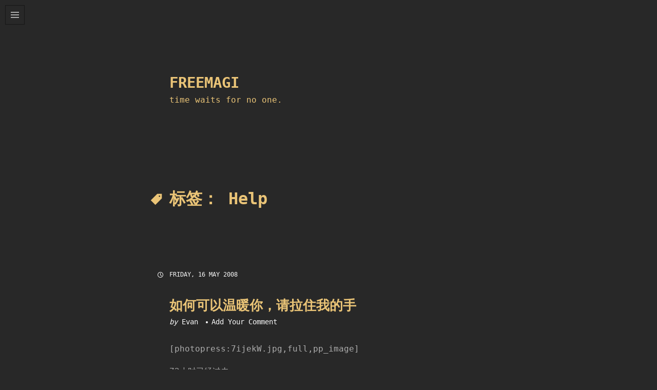

--- FILE ---
content_type: text/html; charset=UTF-8
request_url: https://freemagi.com/tag/help/
body_size: 11047
content:
<!DOCTYPE html>
<html lang="zh-Hans">
<head>
<meta charset="UTF-8">
<meta name="viewport" content="width=device-width, initial-scale=1">
<link rel="profile" href="http://gmpg.org/xfn/11">
<link rel="pingback" href="https://blog.freemagi.com/xmlrpc.php">

<title>Help &#8211; FreeMAGi</title>
<meta name='robots' content='max-image-preview:large' />
<link rel='dns-prefetch' href='//blog.freemagi.com' />
<link rel='dns-prefetch' href='//stats.wp.com' />
<link rel='preconnect' href='//i0.wp.com' />
<link rel='preconnect' href='//c0.wp.com' />
<link rel="alternate" type="application/rss+xml" title="FreeMAGi &raquo; Feed" href="https://blog.freemagi.com/feed/" />
<link rel="alternate" type="application/rss+xml" title="FreeMAGi &raquo; 评论 Feed" href="https://blog.freemagi.com/comments/feed/" />
<link rel="alternate" type="application/rss+xml" title="FreeMAGi &raquo; Help 标签 Feed" href="https://blog.freemagi.com/tag/help/feed/" />
<style id='wp-img-auto-sizes-contain-inline-css' type='text/css'>
img:is([sizes=auto i],[sizes^="auto," i]){contain-intrinsic-size:3000px 1500px}
/*# sourceURL=wp-img-auto-sizes-contain-inline-css */
</style>
<link rel='stylesheet' id='mb.miniAudioPlayer.css-css' href='https://blog.freemagi.com/wp-content/plugins/wp-miniaudioplayer/css/miniplayer.css?ver=1.9.7' type='text/css' media='screen' />
<style id='wp-emoji-styles-inline-css' type='text/css'>

	img.wp-smiley, img.emoji {
		display: inline !important;
		border: none !important;
		box-shadow: none !important;
		height: 1em !important;
		width: 1em !important;
		margin: 0 0.07em !important;
		vertical-align: -0.1em !important;
		background: none !important;
		padding: 0 !important;
	}
/*# sourceURL=wp-emoji-styles-inline-css */
</style>
<style id='wp-block-library-inline-css' type='text/css'>
:root{--wp-block-synced-color:#7a00df;--wp-block-synced-color--rgb:122,0,223;--wp-bound-block-color:var(--wp-block-synced-color);--wp-editor-canvas-background:#ddd;--wp-admin-theme-color:#007cba;--wp-admin-theme-color--rgb:0,124,186;--wp-admin-theme-color-darker-10:#006ba1;--wp-admin-theme-color-darker-10--rgb:0,107,160.5;--wp-admin-theme-color-darker-20:#005a87;--wp-admin-theme-color-darker-20--rgb:0,90,135;--wp-admin-border-width-focus:2px}@media (min-resolution:192dpi){:root{--wp-admin-border-width-focus:1.5px}}.wp-element-button{cursor:pointer}:root .has-very-light-gray-background-color{background-color:#eee}:root .has-very-dark-gray-background-color{background-color:#313131}:root .has-very-light-gray-color{color:#eee}:root .has-very-dark-gray-color{color:#313131}:root .has-vivid-green-cyan-to-vivid-cyan-blue-gradient-background{background:linear-gradient(135deg,#00d084,#0693e3)}:root .has-purple-crush-gradient-background{background:linear-gradient(135deg,#34e2e4,#4721fb 50%,#ab1dfe)}:root .has-hazy-dawn-gradient-background{background:linear-gradient(135deg,#faaca8,#dad0ec)}:root .has-subdued-olive-gradient-background{background:linear-gradient(135deg,#fafae1,#67a671)}:root .has-atomic-cream-gradient-background{background:linear-gradient(135deg,#fdd79a,#004a59)}:root .has-nightshade-gradient-background{background:linear-gradient(135deg,#330968,#31cdcf)}:root .has-midnight-gradient-background{background:linear-gradient(135deg,#020381,#2874fc)}:root{--wp--preset--font-size--normal:16px;--wp--preset--font-size--huge:42px}.has-regular-font-size{font-size:1em}.has-larger-font-size{font-size:2.625em}.has-normal-font-size{font-size:var(--wp--preset--font-size--normal)}.has-huge-font-size{font-size:var(--wp--preset--font-size--huge)}.has-text-align-center{text-align:center}.has-text-align-left{text-align:left}.has-text-align-right{text-align:right}.has-fit-text{white-space:nowrap!important}#end-resizable-editor-section{display:none}.aligncenter{clear:both}.items-justified-left{justify-content:flex-start}.items-justified-center{justify-content:center}.items-justified-right{justify-content:flex-end}.items-justified-space-between{justify-content:space-between}.screen-reader-text{border:0;clip-path:inset(50%);height:1px;margin:-1px;overflow:hidden;padding:0;position:absolute;width:1px;word-wrap:normal!important}.screen-reader-text:focus{background-color:#ddd;clip-path:none;color:#444;display:block;font-size:1em;height:auto;left:5px;line-height:normal;padding:15px 23px 14px;text-decoration:none;top:5px;width:auto;z-index:100000}html :where(.has-border-color){border-style:solid}html :where([style*=border-top-color]){border-top-style:solid}html :where([style*=border-right-color]){border-right-style:solid}html :where([style*=border-bottom-color]){border-bottom-style:solid}html :where([style*=border-left-color]){border-left-style:solid}html :where([style*=border-width]){border-style:solid}html :where([style*=border-top-width]){border-top-style:solid}html :where([style*=border-right-width]){border-right-style:solid}html :where([style*=border-bottom-width]){border-bottom-style:solid}html :where([style*=border-left-width]){border-left-style:solid}html :where(img[class*=wp-image-]){height:auto;max-width:100%}:where(figure){margin:0 0 1em}html :where(.is-position-sticky){--wp-admin--admin-bar--position-offset:var(--wp-admin--admin-bar--height,0px)}@media screen and (max-width:600px){html :where(.is-position-sticky){--wp-admin--admin-bar--position-offset:0px}}

/*# sourceURL=wp-block-library-inline-css */
</style><style id='global-styles-inline-css' type='text/css'>
:root{--wp--preset--aspect-ratio--square: 1;--wp--preset--aspect-ratio--4-3: 4/3;--wp--preset--aspect-ratio--3-4: 3/4;--wp--preset--aspect-ratio--3-2: 3/2;--wp--preset--aspect-ratio--2-3: 2/3;--wp--preset--aspect-ratio--16-9: 16/9;--wp--preset--aspect-ratio--9-16: 9/16;--wp--preset--color--black: #000000;--wp--preset--color--cyan-bluish-gray: #abb8c3;--wp--preset--color--white: #ffffff;--wp--preset--color--pale-pink: #f78da7;--wp--preset--color--vivid-red: #cf2e2e;--wp--preset--color--luminous-vivid-orange: #ff6900;--wp--preset--color--luminous-vivid-amber: #fcb900;--wp--preset--color--light-green-cyan: #7bdcb5;--wp--preset--color--vivid-green-cyan: #00d084;--wp--preset--color--pale-cyan-blue: #8ed1fc;--wp--preset--color--vivid-cyan-blue: #0693e3;--wp--preset--color--vivid-purple: #9b51e0;--wp--preset--gradient--vivid-cyan-blue-to-vivid-purple: linear-gradient(135deg,rgb(6,147,227) 0%,rgb(155,81,224) 100%);--wp--preset--gradient--light-green-cyan-to-vivid-green-cyan: linear-gradient(135deg,rgb(122,220,180) 0%,rgb(0,208,130) 100%);--wp--preset--gradient--luminous-vivid-amber-to-luminous-vivid-orange: linear-gradient(135deg,rgb(252,185,0) 0%,rgb(255,105,0) 100%);--wp--preset--gradient--luminous-vivid-orange-to-vivid-red: linear-gradient(135deg,rgb(255,105,0) 0%,rgb(207,46,46) 100%);--wp--preset--gradient--very-light-gray-to-cyan-bluish-gray: linear-gradient(135deg,rgb(238,238,238) 0%,rgb(169,184,195) 100%);--wp--preset--gradient--cool-to-warm-spectrum: linear-gradient(135deg,rgb(74,234,220) 0%,rgb(151,120,209) 20%,rgb(207,42,186) 40%,rgb(238,44,130) 60%,rgb(251,105,98) 80%,rgb(254,248,76) 100%);--wp--preset--gradient--blush-light-purple: linear-gradient(135deg,rgb(255,206,236) 0%,rgb(152,150,240) 100%);--wp--preset--gradient--blush-bordeaux: linear-gradient(135deg,rgb(254,205,165) 0%,rgb(254,45,45) 50%,rgb(107,0,62) 100%);--wp--preset--gradient--luminous-dusk: linear-gradient(135deg,rgb(255,203,112) 0%,rgb(199,81,192) 50%,rgb(65,88,208) 100%);--wp--preset--gradient--pale-ocean: linear-gradient(135deg,rgb(255,245,203) 0%,rgb(182,227,212) 50%,rgb(51,167,181) 100%);--wp--preset--gradient--electric-grass: linear-gradient(135deg,rgb(202,248,128) 0%,rgb(113,206,126) 100%);--wp--preset--gradient--midnight: linear-gradient(135deg,rgb(2,3,129) 0%,rgb(40,116,252) 100%);--wp--preset--font-size--small: 13px;--wp--preset--font-size--medium: 20px;--wp--preset--font-size--large: 36px;--wp--preset--font-size--x-large: 42px;--wp--preset--spacing--20: 0.44rem;--wp--preset--spacing--30: 0.67rem;--wp--preset--spacing--40: 1rem;--wp--preset--spacing--50: 1.5rem;--wp--preset--spacing--60: 2.25rem;--wp--preset--spacing--70: 3.38rem;--wp--preset--spacing--80: 5.06rem;--wp--preset--shadow--natural: 6px 6px 9px rgba(0, 0, 0, 0.2);--wp--preset--shadow--deep: 12px 12px 50px rgba(0, 0, 0, 0.4);--wp--preset--shadow--sharp: 6px 6px 0px rgba(0, 0, 0, 0.2);--wp--preset--shadow--outlined: 6px 6px 0px -3px rgb(255, 255, 255), 6px 6px rgb(0, 0, 0);--wp--preset--shadow--crisp: 6px 6px 0px rgb(0, 0, 0);}:where(.is-layout-flex){gap: 0.5em;}:where(.is-layout-grid){gap: 0.5em;}body .is-layout-flex{display: flex;}.is-layout-flex{flex-wrap: wrap;align-items: center;}.is-layout-flex > :is(*, div){margin: 0;}body .is-layout-grid{display: grid;}.is-layout-grid > :is(*, div){margin: 0;}:where(.wp-block-columns.is-layout-flex){gap: 2em;}:where(.wp-block-columns.is-layout-grid){gap: 2em;}:where(.wp-block-post-template.is-layout-flex){gap: 1.25em;}:where(.wp-block-post-template.is-layout-grid){gap: 1.25em;}.has-black-color{color: var(--wp--preset--color--black) !important;}.has-cyan-bluish-gray-color{color: var(--wp--preset--color--cyan-bluish-gray) !important;}.has-white-color{color: var(--wp--preset--color--white) !important;}.has-pale-pink-color{color: var(--wp--preset--color--pale-pink) !important;}.has-vivid-red-color{color: var(--wp--preset--color--vivid-red) !important;}.has-luminous-vivid-orange-color{color: var(--wp--preset--color--luminous-vivid-orange) !important;}.has-luminous-vivid-amber-color{color: var(--wp--preset--color--luminous-vivid-amber) !important;}.has-light-green-cyan-color{color: var(--wp--preset--color--light-green-cyan) !important;}.has-vivid-green-cyan-color{color: var(--wp--preset--color--vivid-green-cyan) !important;}.has-pale-cyan-blue-color{color: var(--wp--preset--color--pale-cyan-blue) !important;}.has-vivid-cyan-blue-color{color: var(--wp--preset--color--vivid-cyan-blue) !important;}.has-vivid-purple-color{color: var(--wp--preset--color--vivid-purple) !important;}.has-black-background-color{background-color: var(--wp--preset--color--black) !important;}.has-cyan-bluish-gray-background-color{background-color: var(--wp--preset--color--cyan-bluish-gray) !important;}.has-white-background-color{background-color: var(--wp--preset--color--white) !important;}.has-pale-pink-background-color{background-color: var(--wp--preset--color--pale-pink) !important;}.has-vivid-red-background-color{background-color: var(--wp--preset--color--vivid-red) !important;}.has-luminous-vivid-orange-background-color{background-color: var(--wp--preset--color--luminous-vivid-orange) !important;}.has-luminous-vivid-amber-background-color{background-color: var(--wp--preset--color--luminous-vivid-amber) !important;}.has-light-green-cyan-background-color{background-color: var(--wp--preset--color--light-green-cyan) !important;}.has-vivid-green-cyan-background-color{background-color: var(--wp--preset--color--vivid-green-cyan) !important;}.has-pale-cyan-blue-background-color{background-color: var(--wp--preset--color--pale-cyan-blue) !important;}.has-vivid-cyan-blue-background-color{background-color: var(--wp--preset--color--vivid-cyan-blue) !important;}.has-vivid-purple-background-color{background-color: var(--wp--preset--color--vivid-purple) !important;}.has-black-border-color{border-color: var(--wp--preset--color--black) !important;}.has-cyan-bluish-gray-border-color{border-color: var(--wp--preset--color--cyan-bluish-gray) !important;}.has-white-border-color{border-color: var(--wp--preset--color--white) !important;}.has-pale-pink-border-color{border-color: var(--wp--preset--color--pale-pink) !important;}.has-vivid-red-border-color{border-color: var(--wp--preset--color--vivid-red) !important;}.has-luminous-vivid-orange-border-color{border-color: var(--wp--preset--color--luminous-vivid-orange) !important;}.has-luminous-vivid-amber-border-color{border-color: var(--wp--preset--color--luminous-vivid-amber) !important;}.has-light-green-cyan-border-color{border-color: var(--wp--preset--color--light-green-cyan) !important;}.has-vivid-green-cyan-border-color{border-color: var(--wp--preset--color--vivid-green-cyan) !important;}.has-pale-cyan-blue-border-color{border-color: var(--wp--preset--color--pale-cyan-blue) !important;}.has-vivid-cyan-blue-border-color{border-color: var(--wp--preset--color--vivid-cyan-blue) !important;}.has-vivid-purple-border-color{border-color: var(--wp--preset--color--vivid-purple) !important;}.has-vivid-cyan-blue-to-vivid-purple-gradient-background{background: var(--wp--preset--gradient--vivid-cyan-blue-to-vivid-purple) !important;}.has-light-green-cyan-to-vivid-green-cyan-gradient-background{background: var(--wp--preset--gradient--light-green-cyan-to-vivid-green-cyan) !important;}.has-luminous-vivid-amber-to-luminous-vivid-orange-gradient-background{background: var(--wp--preset--gradient--luminous-vivid-amber-to-luminous-vivid-orange) !important;}.has-luminous-vivid-orange-to-vivid-red-gradient-background{background: var(--wp--preset--gradient--luminous-vivid-orange-to-vivid-red) !important;}.has-very-light-gray-to-cyan-bluish-gray-gradient-background{background: var(--wp--preset--gradient--very-light-gray-to-cyan-bluish-gray) !important;}.has-cool-to-warm-spectrum-gradient-background{background: var(--wp--preset--gradient--cool-to-warm-spectrum) !important;}.has-blush-light-purple-gradient-background{background: var(--wp--preset--gradient--blush-light-purple) !important;}.has-blush-bordeaux-gradient-background{background: var(--wp--preset--gradient--blush-bordeaux) !important;}.has-luminous-dusk-gradient-background{background: var(--wp--preset--gradient--luminous-dusk) !important;}.has-pale-ocean-gradient-background{background: var(--wp--preset--gradient--pale-ocean) !important;}.has-electric-grass-gradient-background{background: var(--wp--preset--gradient--electric-grass) !important;}.has-midnight-gradient-background{background: var(--wp--preset--gradient--midnight) !important;}.has-small-font-size{font-size: var(--wp--preset--font-size--small) !important;}.has-medium-font-size{font-size: var(--wp--preset--font-size--medium) !important;}.has-large-font-size{font-size: var(--wp--preset--font-size--large) !important;}.has-x-large-font-size{font-size: var(--wp--preset--font-size--x-large) !important;}
/*# sourceURL=global-styles-inline-css */
</style>

<style id='classic-theme-styles-inline-css' type='text/css'>
/*! This file is auto-generated */
.wp-block-button__link{color:#fff;background-color:#32373c;border-radius:9999px;box-shadow:none;text-decoration:none;padding:calc(.667em + 2px) calc(1.333em + 2px);font-size:1.125em}.wp-block-file__button{background:#32373c;color:#fff;text-decoration:none}
/*# sourceURL=/wp-includes/css/classic-themes.min.css */
</style>
<link rel='stylesheet' id='parchment-style-css' href='https://blog.freemagi.com/wp-content/themes/parchment/style.css?ver=20150222' type='text/css' media='all' />
<style id='parchment-style-inline-css' type='text/css'>

				.rtl .entry-content blockquote,
				.rtl .comment-body blockquote{
					border-right: 2px solid #000000;	
				}

				body {
					background: #282828; /* Fallback for when there is no custom background color defined. */
					position: relative;
				}

				body.not-touch-device:after{
					background: -moz-linear-gradient(top, rgba(40,40,40,0) 0%, #282828 100%); /* FF3.6+ */
					background: -webkit-gradient(linear, left top, left bottom, color-stop(0%,#282828), color-stop(100%,#282828)); /* Chrome,Safari4+ */
					background: -webkit-linear-gradient(top, rgba(40,40,40,0) 0%,#282828 100%); /* Chrome10+,Safari5.1+ */
					background: -o-linear-gradient(top, rgba(40,40,40,0) 0%,#282828 100%); /* Opera 11.10+ */
					background: -ms-linear-gradient(top, rgba(40,40,40,0) 0%,#282828 100%); /* IE10+ */
					background: linear-gradient(to bottom, rgba(40,40,40,0) 0%,#282828 100%); /* W3C */
					filter: progid:DXImageTransform.Microsoft.gradient( startColorstr='#282828', endColorstr='#282828',GradientType=0 ); /* IE6-9 */		
				}

				input[type='text'],
				input[type='email'],
				input[type='url'],
				input[type='password'],
				input[type='search'],
				textarea {
					border-bottom: 1px solid #000000;
				}

				.entry-content ol.footnotes:before{
					background: #0e0e0e;
				}

				.entry-featured-image{
					box-shadow: 0 2px 2px #000000;
				}

				@media screen and ( max-width: 640px ){
					.entry-featured-image{
						box-shadow: 0 2px 2px #000000;
					}
				}

				.drawer-content{
					background: #414141;
					box-shadow: 1px 0 10px #0e0e0e;
				}

				.drawer-content .drawer-header{
					border-bottom: 1px solid #0e0e0e;
				}

				.drawer-content .drawer-navigation{
					border-bottom: 1px solid #0e0e0e;	
				}

				.drawer-content .drawer-widgets .widget{
					border-bottom: 1px solid #0e0e0e;	
				}

				.drawer-overlay{
					background: #282828;
				}

				@media screen and ( max-width: 783px ){
					body #toggle-drawer{
						background: #282828;
						border: 1px solid #000000;			
					}
				}

				.entry-content blockquote,
				.comment-body blockquote{
					border-left: 2px solid #000000;	
				}

				.entry-content table thead td,
				.comment-body table thead td,
				.entry-content table thead th,
				.comment-body table thead th{
					background: #343434;			
				}

				.comment-body img,
				.entry-content img{
					box-shadow: 0 2px 2px #000000;
				}

				#cancel-comment-reply-link:hover,
				a.comment-reply-link:hover,
				a.more-link:hover,,
				.entry-footer .post-edit-link:hover{
					color: #282828;
				}
			

				.wp-caption-text {
					color: #f9f9f9;
				}

				.comment-list .comment-metadata a{
					color: #adadad;
				}

				.hentry-day {
					color: #f9f9f9;
				}

				.entry-title .entry-subtitle{
					color: #adadad;
				}

				.entry-meta{
					color: #f9f9f9;
				}

				.entry-meta a{
					color: #f9f9f9;
				}

				#toggle-drawer{
					color: #adadad;
				}

				.widget_rss li .rsswidget:after{
					background: #f9f9f9;
				}

				.widget_rss	.rss-date,
				.widget_rss .rssSummary{
					color: #f9f9f9;
				}


				.entry-content blockquote,
				.comment-body blockquote {
					color: #e0e0e0;
				}

				.entry-content table,
				.comment-body table{
					border-top: 1px solid #f9f9f9;
				}

				.entry-content table tr td,
				.comment-body table tr td,
				.entry-content table th td,
				.comment-body table th td{
					border-bottom: 1px solid #f9f9f9;	
				}

				body,
				button,
				input,
				select,
				textarea {
					color: #adadad;
				}

				#cancel-comment-reply-link,
				a.comment-reply-link,
				a.more-link,
				.entry-footer .post-edit-link{
					color: #adadad;
					border: 1px solid #adadad;
				}

				#cancel-comment-reply-link:hover,
				a.comment-reply-link:hover,
				a.more-link:hover,
				.entry-footer .post-edit-link:hover{
					background: #adadad;
				}
			

				button,
				input[type='button'],
				input[type='reset'],
				input[type='submit'] {
					background: #eac477;
					
					&:focus,
					&:active{
						outline: none;
						background: #d99c21;
					}
				}

				button:focus,
				input[type='button']:focus,
				input[type='reset']:focus,
				input[type='submit']:focus,
				button:active,
				input[type='button']:active,
				input[type='reset']:active,
				input[type='submit']:active{
					background: #f0d7a3;		
				}

				#cancel-comment-reply-link:active,
				a.comment-reply-link:active,
				a.more-link:active,
				.entry-footer .post-edit-link:active{
					background: #eac477;	
				}

				a {
					color: #eac477;
				}

				.site-description{
					color: #eac477;
				}

				.comment-list li.comment.bypostauthor > .comment-body .avatar{
					border: 3px solid #eac477;
				}

				.comment-list li.comment.bypostauthor > .comment-body .fn:after{
					color: #eac477;
				}

				.drawer-content .drawer-header{
					color: #eac477;	
				}

				.widget .widgettitle,	
				.widget .widget-title{
					color: #eac477;
				}

				h1, h2, h3, h4, h5, h6 {
					color: #eac477;
				}

				.entry-content h3,
				.comment-body h3{
					border-bottom: 1px dotted #ffffff;	
				}
			
/*# sourceURL=parchment-style-inline-css */
</style>
<script type="text/javascript" src="https://c0.wp.com/c/6.9/wp-includes/js/jquery/jquery.min.js" id="jquery-core-js"></script>
<script type="text/javascript" src="https://c0.wp.com/c/6.9/wp-includes/js/jquery/jquery-migrate.min.js" id="jquery-migrate-js"></script>
<script type="text/javascript" src="https://blog.freemagi.com/wp-content/plugins/wp-miniaudioplayer/js/jquery.mb.miniAudioPlayer.js?ver=1.9.7" id="mb.miniAudioPlayer-js"></script>
<script type="text/javascript" src="https://blog.freemagi.com/wp-content/plugins/wp-miniaudioplayer/js/map_overwrite_default_me.js?ver=1.9.7" id="map_overwrite_default_me-js"></script>
<link rel="https://api.w.org/" href="https://blog.freemagi.com/wp-json/" /><link rel="alternate" title="JSON" type="application/json" href="https://blog.freemagi.com/wp-json/wp/v2/tags/86" /><link rel="EditURI" type="application/rsd+xml" title="RSD" href="https://blog.freemagi.com/xmlrpc.php?rsd" />
<meta name="generator" content="WordPress 6.9" />

<!-- start miniAudioPlayer custom CSS -->

<style id="map_custom_css">
       /* DO NOT REMOVE OR MODIFY */
/*{"skinName": "mySkin", "borderRadius": 5, "main": "rgb(40, 40, 40)", "secondary": "rgb(206, 206, 206)", "playerPadding": 0}*/
/* END - DO NOT REMOVE OR MODIFY */
/*++++++++++++++++++++++++++++++++++++++++++++++++++
Copyright (c) 2001-2014. Matteo Bicocchi (Pupunzi);
http://pupunzi.com/mb.components/mb.miniAudioPlayer/demo/skinMaker.html

Skin name: mySkin
borderRadius: 0
background: rgb(40, 40, 40)
icons: rgb(206, 206, 206)
border: rgb(140, 140, 140)
borderLeft: rgb(60, 60, 60)
borderRight: rgb(9, 9, 9)
mute: rgba(153, 153, 153, 0.4)
download: rgba(40, 40, 40, 0.4)
downloadHover: rgb(40, 40, 40)
++++++++++++++++++++++++++++++++++++++++++++++++++*/

/* Older browser (IE8) - not supporting rgba() */
.mbMiniPlayer.mySkin .playerTable span{background-color:#282828}
.mbMiniPlayer.mySkin .playerTable span.map_play{border-left:1px solid #282828;}
.mbMiniPlayer.mySkin .playerTable span.map_volume{border-right:1px solid #282828;}
.mbMiniPlayer.mySkin .playerTable span.map_volume.mute{color: #CECECE;}
.mbMiniPlayer.mySkin .map_download{color: #CECECE;}
.mbMiniPlayer.mySkin .map_download:hover{color: #CECECE;}
.mbMiniPlayer.mySkin .playerTable span{color: #CECECE;}
.mbMiniPlayer.mySkin .playerTable {border: 1px solid #CECECE !important;}

/*++++++++++++++++++++++++++++++++++++++++++++++++*/

.mbMiniPlayer.mySkin .playerTable{background-color:transparent; border-radius:0px !important;}
.mbMiniPlayer.mySkin .playerTable span{background-color:rgb(40, 40, 40); padding:3px !important; font-size: 20px;}
.mbMiniPlayer.mySkin .playerTable span.map_time{ font-size: 12px !important; width: 50px !important}
.mbMiniPlayer.mySkin .playerTable span.map_title{ padding:4px !important}
.mbMiniPlayer.mySkin .playerTable span.map_play{border-left:1px solid rgb(9, 9, 9); border-radius:0 4px 4px 0 !important;}
.mbMiniPlayer.mySkin .playerTable span.map_volume{padding-left:6px !important}
.mbMiniPlayer.mySkin .playerTable span.map_volume{border-right:1px solid rgb(60, 60, 60); border-radius:4px 0 0 4px !important;}
.mbMiniPlayer.mySkin .playerTable span.map_volume.mute{color: rgba(153, 153, 153, 0.4);}
.mbMiniPlayer.mySkin .map_download{color: rgba(40, 40, 40, 0.4);}
.mbMiniPlayer.mySkin .map_download:hover{color: rgb(40, 40, 40);}
.mbMiniPlayer.mySkin .playerTable span{color: rgb(206, 206, 206);text-shadow: none!important;}
.mbMiniPlayer.mySkin .playerTable span{color: rgb(206, 206, 206);}
.mbMiniPlayer.mySkin .playerTable {border: 1px solid rgb(206, 206, 206) !important;}
.mbMiniPlayer.mySkin .playerTable span.map_title{color: #000; text-shadow:none!important}
.mbMiniPlayer.mySkin .playerTable .jp-load-bar{background-color:rgba(40, 40, 40, 0.3);}
.mbMiniPlayer.mySkin .playerTable .jp-play-bar{background-color:#282828;}
.mbMiniPlayer.mySkin .playerTable span.map_volumeLevel a{background-color:rgb(179, 179, 179); height:80%!important }
.mbMiniPlayer.mySkin .playerTable span.map_volumeLevel a.sel{background-color:#CECECE;}
.mbMiniPlayer.mySkin  span.map_download{font-size:50px !important;}
/* Wordpress playlist select */
.map_pl_container .pl_item.sel{background-color:rgba(40, 40, 40, 0.1) !important; color: #CECECE}
/*++++++++++++++++++++++++++++++++++++++++++++++++*/
       </style>
	
<!-- end miniAudioPlayer custom CSS -->	
	<style>img#wpstats{display:none}</style>
		<style type="text/css" id="custom-background-css">
body.custom-background { background-color: #282828; }
</style>
			<style type="text/css" id="wp-custom-css">
			/*
您可以在此处加入您的CSS。
点击上方的帮助图标来了解更多。
*/

body.not-touch-device:after{
background: rgba(0,0,0,0) 0%;
height: 0px;
}

.drawer-content{
background: #222;
}

.drawer-content .drawer-header{
border-bottom: 1px solid #282828;
}

.drawer-content .drawer-navigation{
border-bottom: 1px solid #282828;
}

.drawer-content .drawer-widgets .widget{
border-bottom: 1px solid #282828;
}

.widget_search .search-field{
border-bottom: 0px ;
background-color: #2a2a2a;
}

button, input[type="button"], input[type="reset"], input[type="submit"] {
	-webkit-border-radius: 0.1em;
    border-radius: 0.1em;
}

a.comment-reply-link {
    -webkit-border-radius: 0.1em;
    border-radius: 0.1em;
}

body #toggle-drawer {
    border: 1px solid #151515;
}		</style>
		</head>

<body class="archive tag tag-help tag-86 custom-background wp-theme-parchment monospace">
<div id="page" class="hfeed site">
	<a class="skip-link screen-reader-text" href="#content">Skip to content</a>

	<a href="#drawer" data-target-id="drawer" id="toggle-drawer" class="genericon genericon-menu toggle-button"><span class="label">Menu</span></a>

	<header id="masthead" class="site-header" role="banner">
		<div class="site-branding">
			<a href="https://blog.freemagi.com/" class="site-logo-link" rel="home" itemprop="url"></a>			<h1 class="site-title"><a href="https://blog.freemagi.com/" rel="home">FreeMAGi</a></h1>
			<h2 class="site-description">time waits for no one.</h2>
		</div><!-- .site-branding -->
	</header><!-- #masthead -->

	<div id="content" class="site-content">

	<div id="primary" class="content-area">
		<main id="main" class="site-main" role="main">

		
			<header class="page-header">
				<h1 class="page-title">标签： <span>Help</span></h1>			</header><!-- .page-header -->

						
				<h4 class="hentry-day on-page-cover" data-date="2008-05-16"><span class="label">Friday, 16 May 2008</span><span class="border"></span></h4><span style='display: none;' class='article-marker' data-date='2008-05-16' data-month='May' data-year='0'></span>
<article id="post-46" class="post-46 post type-post status-publish format-standard hentry category-diary tag-87 tag-earthquake tag-help tag-love tag-save tag-temblor">
	
	
	<header class="entry-header">
		<h1 class="entry-title"><a href="https://blog.freemagi.com/2008/05/16/512_save_sichuan/" rel="bookmark">如何可以温暖你，请拉住我的手</a></h1>
				<div class="entry-meta">
			<span class="byline"> by <span class="author vcard"><a class="url fn n" href="https://blog.freemagi.com/author/evan/">Evan</a></span></span> <span class="genericon genericon-dot"></span><a href="https://blog.freemagi.com/2008/05/16/512_save_sichuan/#respond">Add Your Comment</a>		</div><!-- .entry-meta -->
			</header><!-- .entry-header -->

	<div class="entry-content">
		<p>[photopress:7ijekW.jpg,full,pp_image]</p>
<p>72小时已经过去<br />
在这个时刻 我只能祈祷<br />
所有我可以做的 已经做了<br />
无法靠近你 时空远远地把我们隔绝<br />
在5月12日震撼整个中国的脉动仍未平息</p>
<p>眼看着将可能达到5万的死亡数字，我澘然泪下。看到每一张从远方传来的照片，都让我从心里涌出无尽的悲痛。<br />
生命 在这一刻显得如此脆弱，同时凝聚起来也显得如此强大</p>
<p>希望我们的每一分力都可以给灾民们迎来明天的希望</p>
<h4> 中国红十字会总会救灾专用账号和热线</h4>
<p>开户单位：中国红十字会总会<br />
人民币开户行：中国工商银行北京分行东四南支行<br />
人民币账号：0200001009014413252</p>
<p>外币开户行：中信银行酒仙桥支行<br />
外币账号：7112111482600000209</p>
<p>热线电话：＋86(10)65139999</p>
<p>邮汇地址：北京市东城区北新桥三条8号<br />
邮编：100007</p>
<p>（通过银行、邮局和网上捐款在捐款时请注明捐款人姓名、通信地址、捐款意向如：四川地震捐款等信息，以便邮寄捐赠收据和感谢信）</p>
<p>通过短信捐款：中国移动、中国联通手机用户以及中国电信、中国网通小灵通用户均可编辑短信1或2，发送至1069999301，即向&#8221;红十字救援行动&#8221;捐款1元钱或2元钱。</p>
<p>另外还可以使用支付宝和财付通进行捐赠<br />
“中国红十字总会李连杰壹基金” 快速捐款通道：<br />
<a href="http://www.taobao.com/onefound/1jijin.php">支付宝链接</a>  <a href="http://gongyi.qq.com/juanzeng/llj_dizhen.htm">财付通链接</a></p>
<p>生命是宝贵的 ，请及早行动</p>
	</div><!-- .entry-content -->

		
</article><!-- #post-## -->
			
			
		
		</main><!-- #main -->
	</div><!-- #primary -->



	</div><!-- #content -->

	<div id="drawer">
		<div class="drawer-content sliding-content" data-direction="left">
			<div class="drawer-header">
				<a href="#" data-target-id="drawer" class="genericon genericon-close-alt toggle-button">
					<span class="label">Close Drawer</span>
				</a>
				<h2 class="site-name">FreeMAGi</h2>
			</div><!-- .drawer-header -->

			<div class="drawer-navigation">
				<div class="menu"><ul>
<li class="page_item page-item-2"><a href="https://blog.freemagi.com/about/">About</a></li>
<li class="page_item page-item-5"><a href="https://blog.freemagi.com/archives/">Archives</a></li>
<li class="page_item page-item-6"><a href="https://blog.freemagi.com/contact/">Contact</a></li>
</ul></div>
			</div><!-- .drawer-navigation -->
			
				
			<div class="drawer-widgets">
				<aside id="search-4" class="widget widget_search"><h1 class="widget-title">Find</h1><form role="search" method="get" class="search-form" action="https://blog.freemagi.com/">
				<label>
					<span class="screen-reader-text">搜索：</span>
					<input type="search" class="search-field" placeholder="搜索&hellip;" value="" name="s" />
				</label>
				<input type="submit" class="search-submit" value="搜索" />
			</form></aside><aside id="text-419235603" class="widget widget_text"><h1 class="widget-title">About</h1>			<div class="textwidget"><p><a href="/wp-content/uploads/02.mp3" id="1486628459381" style="display: none;">Heart To Heart</a></p>
<p>I am Evan, a lazy designer. Live in Foshan, works in Shanghai.<br /> 
I'm currently available as a freelancer. so, feel free to hire me.</p> 
<p>This site is about my online portfolio &#038; blog, feel free to comment, suggest, discuss or whatever you feel like.</p> </div>
		</aside><aside id="text-419235601" class="widget widget_text"><h1 class="widget-title">NO GFW</h1>			<div class="textwidget"><!--<p>我已没理由相信神的存在，但我相信有种力量可帮助我们，那就是真正的民意</P> -->
<img data-recalc-dims="1" src="https://i0.wp.com/freemagi.com/wp-content/themes/gridfocus/images/no_gfw.png?w=620&#038;ssl=1" alt="Anti-GFW" border="0"/></div>
		</aside>				
			</div><!-- .drawer-widgets -->
					</div><!-- .drawer-content -->

		<div class="drawer-overlay toggle-button" data-target-id="drawer"></div>
	</div><!-- #drawer -->	

	<footer id="colophon" class="site-footer" role="contentinfo">
		<div class="site-info">
<a href="https://freemagi.com">Here</a> is Evan's journal and mood.
			<!-- <a href="http://wordpress.org/">Proudly powered by WordPress</a>
			<span class="sep"> | </span>
			Theme: Parchment by <a href="http://fikrirasy.id" rel="designer">Fikri Rasyid</a>.		</div><!-- .site-info --> 
	</footer><!-- #colophon -->
</div><!-- #page -->

<script type="speculationrules">
{"prefetch":[{"source":"document","where":{"and":[{"href_matches":"/*"},{"not":{"href_matches":["/wp-*.php","/wp-admin/*","/wp-content/uploads/*","/wp-content/*","/wp-content/plugins/*","/wp-content/themes/parchment/*","/*\\?(.+)"]}},{"not":{"selector_matches":"a[rel~=\"nofollow\"]"}},{"not":{"selector_matches":".no-prefetch, .no-prefetch a"}}]},"eagerness":"conservative"}]}
</script>
<!-- Global Site Tag (gtag.js) - Google Analytics -->
<script async src="https://www.googletagmanager.com/gtag/js?id=UA-1270138-1"></script>
<script>
  window.dataLayer = window.dataLayer || [];
  function gtag(){dataLayer.push(arguments);}
  gtag('js', new Date());

  gtag('config', 'UA-1270138-1');
</script>
<!-- End global Site Tag (gtag.js) - Google Analytics -->
<script type="text/javascript" src="https://blog.freemagi.com/wp-content/themes/parchment/js/parchment.js?ver=20150215" id="parchment-script-js"></script>
<script type="text/javascript" id="jetpack-stats-js-before">
/* <![CDATA[ */
_stq = window._stq || [];
_stq.push([ "view", {"v":"ext","blog":"144026452","post":"0","tz":"8","srv":"blog.freemagi.com","arch_tag":"help","arch_results":"1","j":"1:15.4"} ]);
_stq.push([ "clickTrackerInit", "144026452", "0" ]);
//# sourceURL=jetpack-stats-js-before
/* ]]> */
</script>
<script type="text/javascript" src="https://stats.wp.com/e-202604.js" id="jetpack-stats-js" defer="defer" data-wp-strategy="defer"></script>
<script id="wp-emoji-settings" type="application/json">
{"baseUrl":"https://s.w.org/images/core/emoji/17.0.2/72x72/","ext":".png","svgUrl":"https://s.w.org/images/core/emoji/17.0.2/svg/","svgExt":".svg","source":{"concatemoji":"https://blog.freemagi.com/wp-includes/js/wp-emoji-release.min.js?ver=6.9"}}
</script>
<script type="module">
/* <![CDATA[ */
/*! This file is auto-generated */
const a=JSON.parse(document.getElementById("wp-emoji-settings").textContent),o=(window._wpemojiSettings=a,"wpEmojiSettingsSupports"),s=["flag","emoji"];function i(e){try{var t={supportTests:e,timestamp:(new Date).valueOf()};sessionStorage.setItem(o,JSON.stringify(t))}catch(e){}}function c(e,t,n){e.clearRect(0,0,e.canvas.width,e.canvas.height),e.fillText(t,0,0);t=new Uint32Array(e.getImageData(0,0,e.canvas.width,e.canvas.height).data);e.clearRect(0,0,e.canvas.width,e.canvas.height),e.fillText(n,0,0);const a=new Uint32Array(e.getImageData(0,0,e.canvas.width,e.canvas.height).data);return t.every((e,t)=>e===a[t])}function p(e,t){e.clearRect(0,0,e.canvas.width,e.canvas.height),e.fillText(t,0,0);var n=e.getImageData(16,16,1,1);for(let e=0;e<n.data.length;e++)if(0!==n.data[e])return!1;return!0}function u(e,t,n,a){switch(t){case"flag":return n(e,"\ud83c\udff3\ufe0f\u200d\u26a7\ufe0f","\ud83c\udff3\ufe0f\u200b\u26a7\ufe0f")?!1:!n(e,"\ud83c\udde8\ud83c\uddf6","\ud83c\udde8\u200b\ud83c\uddf6")&&!n(e,"\ud83c\udff4\udb40\udc67\udb40\udc62\udb40\udc65\udb40\udc6e\udb40\udc67\udb40\udc7f","\ud83c\udff4\u200b\udb40\udc67\u200b\udb40\udc62\u200b\udb40\udc65\u200b\udb40\udc6e\u200b\udb40\udc67\u200b\udb40\udc7f");case"emoji":return!a(e,"\ud83e\u1fac8")}return!1}function f(e,t,n,a){let r;const o=(r="undefined"!=typeof WorkerGlobalScope&&self instanceof WorkerGlobalScope?new OffscreenCanvas(300,150):document.createElement("canvas")).getContext("2d",{willReadFrequently:!0}),s=(o.textBaseline="top",o.font="600 32px Arial",{});return e.forEach(e=>{s[e]=t(o,e,n,a)}),s}function r(e){var t=document.createElement("script");t.src=e,t.defer=!0,document.head.appendChild(t)}a.supports={everything:!0,everythingExceptFlag:!0},new Promise(t=>{let n=function(){try{var e=JSON.parse(sessionStorage.getItem(o));if("object"==typeof e&&"number"==typeof e.timestamp&&(new Date).valueOf()<e.timestamp+604800&&"object"==typeof e.supportTests)return e.supportTests}catch(e){}return null}();if(!n){if("undefined"!=typeof Worker&&"undefined"!=typeof OffscreenCanvas&&"undefined"!=typeof URL&&URL.createObjectURL&&"undefined"!=typeof Blob)try{var e="postMessage("+f.toString()+"("+[JSON.stringify(s),u.toString(),c.toString(),p.toString()].join(",")+"));",a=new Blob([e],{type:"text/javascript"});const r=new Worker(URL.createObjectURL(a),{name:"wpTestEmojiSupports"});return void(r.onmessage=e=>{i(n=e.data),r.terminate(),t(n)})}catch(e){}i(n=f(s,u,c,p))}t(n)}).then(e=>{for(const n in e)a.supports[n]=e[n],a.supports.everything=a.supports.everything&&a.supports[n],"flag"!==n&&(a.supports.everythingExceptFlag=a.supports.everythingExceptFlag&&a.supports[n]);var t;a.supports.everythingExceptFlag=a.supports.everythingExceptFlag&&!a.supports.flag,a.supports.everything||((t=a.source||{}).concatemoji?r(t.concatemoji):t.wpemoji&&t.twemoji&&(r(t.twemoji),r(t.wpemoji)))});
//# sourceURL=https://blog.freemagi.com/wp-includes/js/wp-emoji-loader.min.js
/* ]]> */
</script>

	<!-- start miniAudioPlayer initializer -->
	<script type="text/javascript">

	let isGutenberg = true;
	let miniAudioPlayer_replaceDefault = 1;
	let miniAudioPlayer_excluded = "map_excluded";
	let miniAudioPlayer_replaceDefault_show_title = 1;

	let miniAudioPlayer_defaults = {
				inLine:true,
                width:"180",
				skin:"mySkin",
				animate:true,
				volume:.6,
				autoplay:false,
				showVolumeLevel:false,
				allowMute: false,
				showTime:false,
				id3:false,
				showRew:false,
				addShadow: false,
				downloadable:false,
				downloadPage: null,
				swfPath:"https://blog.freemagi.com/wp-content/plugins/wp-miniaudioplayer/js/",
				onReady: function(player, $controlsBox){
				   if(player.opt.downloadable && player.opt.downloadablesecurity && !false){
				        jQuery(".map_download", $controlsBox).remove();
				   }
				}
		};

    function initializeMiniAudioPlayer(){
         jQuery(".mejs-container a").addClass(miniAudioPlayer_excluded);
         jQuery("a[href *= '.mp3']").not(".map_excluded").not(".wp-playlist-caption").not("[download]").mb_miniPlayer(miniAudioPlayer_defaults);
    }

    //if(1)
        jQuery("body").addClass("map_replaceDefault");

	jQuery(function(){
     // if(1)
         setTimeout(function(){replaceDefault();},10);
      
      initializeMiniAudioPlayer();
      jQuery(document).ajaxSuccess(function(event, xhr, settings) {
        initializeMiniAudioPlayer();
      });
	});
	</script>
	<!-- end miniAudioPlayer initializer -->

	
</body>
</html>


--- FILE ---
content_type: text/css
request_url: https://blog.freemagi.com/wp-content/themes/parchment/style.css?ver=20150222
body_size: 26494
content:
/*
Theme Name: Parchment
Theme URI: http://fikrirasy.id/portfolio/parchment 
Author: Fikri Rasyid
Author URI: http://fikrirasy.id/
Description: An insanely simple one-column theme that look good right after you activate the theme. It doesn't bother you with tons of configuration, but allow you to personalize things that matters: background (image or plain color), text & link color, and typographic preference (serif, sans-serif, or monospace). If you have Jetpack installed, you can replace the site name with your logo using Jetpack's logo module.
Version: 1.0.4
License: GNU General Public License v2 or later
License URI: http://www.gnu.org/licenses/gpl-2.0.html
Text Domain: parchment
Tags: black, gray, one-column, responsive-layout, custom-background, custom-colors, custom-menu, editor-style, featured-images, post-formats, rtl-language-support, sticky-post, theme-options, threaded-comments, translation-ready

This theme, like WordPress, is licensed under the GPL.
Use it to make something cool, have fun, and share what you've learned with others.

Parchment is based on Underscores http://underscores.me/, (C) 2012-2015 Automattic, Inc.

Normalizing styles have been helped along thanks to the fine work of
Nicolas Gallagher and Jonathan Neal http://necolas.github.com/normalize.css/

Genericons Font Icon - http://genericons.com/
License: Distributed under the terms of GNU General Public License
Copyright: Automattic, http://automattic.com/

Simple Color Adjuster library which is used for color scheme generator is developed by modifying following resources:

scssphp library - http://leafo.net/scssphp/
License: Distributed under the terms of GNU General Public License v3
Copyright: Leaf Corcoran, http://leafo.net/

Twenty Fifteen - https://wordpress.org/themes/twentyfifteen
License: Distributed under the terms of GNU General Public License
Copyright: The WordPress team, http://wordpress.org

Opus - http://fikrirasy.id/portfolio/opus
License: Distributed under the terms of GNU General Public License
Copyright: Fikri Rasyid, http://fikrirasy.id
*/
/*--------------------------------------------------------------
>>> TABLE OF CONTENTS:
----------------------------------------------------------------
1.0 Normalize
2.0 Typography
3.0 Elements
4.0 Forms
5.0 Navigation
	5.1 Links
	5.2 Menus
6.0 Accessibility
7.0 Alignments
8.0 Clearings
9.0 Widgets
10.0 Content
	10.1 Header
	10.2 Posts and pages
	10.3 Comments
	10.4 Footer
11.0 Media
	12.1 Captions
	12.2 Galleries
12.0 Plugins
	12.1 Civil Footnotes
	12.2 Jetpack
--------------------------------------------------------------*/
/*--------------------------------------------------------------
1.0 Normalize
--------------------------------------------------------------*/
html {
  font-family: "Vollkorn", "Georgia", serif;
  -webkit-text-size-adjust: 100%;
  -ms-text-size-adjust: 100%;
}

body {
  margin: 0;
}

article,
aside,
details,
figcaption,
figure,
footer,
header,
main,
menu,
nav,
section,
summary {
  display: block;
}

audio,
canvas,
progress,
video {
  display: inline-block;
  vertical-align: baseline;
}

audio:not([controls]) {
  display: none;
  height: 0;
}

[hidden],
template {
  display: none;
}

a {
  background-color: transparent;
}

a:active,
a:hover {
  outline: 0;
}

abbr[title] {
  border-bottom: 1px dotted;
}

b,
strong {
  font-weight: bold;
}

dfn {
  font-style: italic;
}

h1 {
  font-size: 2em;
  margin: 0.67em 0;
}

mark {
  background: #ff0;
  color: #000;
}

small {
  font-size: 80%;
}

sub,
sup {
  font-size: 75%;
  line-height: 0;
  position: relative;
  vertical-align: baseline;
}

sup {
  top: -0.5em;
}

sub {
  bottom: -0.25em;
}

img {
  border: 0;
}

svg:not(:root) {
  overflow: hidden;
}

figure {
  margin: 0;
}

hr {
  box-sizing: content-box;
  height: 0;
}

pre {
  overflow: auto;
}

code,
kbd,
pre,
samp {
  font-family: monospace, monospace;
  font-size: 1em;
}

button,
input,
optgroup,
select,
textarea {
  color: inherit;
  font: inherit;
  margin: 0;
}

button {
  overflow: visible;
}

button,
select {
  text-transform: none;
}

button,
html input[type="button"],
input[type="reset"],
input[type="submit"] {
  -webkit-appearance: button;
  cursor: pointer;
}

button[disabled],
html input[disabled] {
  cursor: default;
}

button::-moz-focus-inner,
input::-moz-focus-inner {
  border: 0;
  padding: 0;
}

input {
  line-height: normal;
}

input[type="checkbox"],
input[type="radio"] {
  box-sizing: border-box;
  padding: 0;
}

input[type="number"]::-webkit-inner-spin-button,
input[type="number"]::-webkit-outer-spin-button {
  height: auto;
}

input[type="search"] {
  -webkit-appearance: textfield;
  box-sizing: content-box;
}

input[type="search"]::-webkit-search-cancel-button,
input[type="search"]::-webkit-search-decoration {
  -webkit-appearance: none;
}

fieldset {
  border: 1px solid #c0c0c0;
  margin: 0 2px;
  padding: 0.35em 0.625em 0.75em;
}

legend {
  border: 0;
  padding: 0;
}

textarea {
  overflow: auto;
}

optgroup {
  font-weight: bold;
}

table {
  border-collapse: collapse;
  border-spacing: 0;
}

td,
th {
  padding: 0;
}

/*--------------------------------------------------------------
2.0 Typography
--------------------------------------------------------------*/
body,
button,
input,
select,
textarea {
  color: #3B3B3B;
  font-family: "Vollkorn", "Georgia", serif;
  font-size: 16px;
  font-size: 1rem;
  line-height: 1.5;
}

body.sansserif {
  font-family: "Source Sans Pro", "Helvetica", "Arial", sans-serif;
}
body.sansserif button,
body.sansserif input,
body.sansserif select,
body.sansserif textarea {
  font-family: "Source Sans Pro", "Helvetica", "Arial", sans-serif;
}

body.monospace {
  font-family: "Menlo", Monaco, Consolas, "Andale Mono", "DejaVu Sans Mono", monospace;
}
body.monospace button,
body.monospace input,
body.monospace select,
body.monospace textarea {
  font-family: "Menlo", Monaco, Consolas, "Andale Mono", "DejaVu Sans Mono", monospace;
}

/**

	Genericons

*/
/* IE8 and below use EOT and allow cross-site embedding. 
   IE9 uses WOFF which is base64 encoded to allow cross-site embedding.
   So unfortunately, IE9 will throw a console error, but it'll still work.
   When the font is base64 encoded, cross-site embedding works in Firefox */
@font-face {
  font-family: 'Genericons';
  src: url("Genericons.eot");
}
@font-face {
  font-family: 'Genericons';
  src: url([data-uri]) format("woff"), url("Genericons.ttf") format("truetype"), url("Genericons.svg#genericonsregular") format("svg");
  font-weight: normal;
  font-style: normal;
}
@media screen and (-webkit-min-device-pixel-ratio: 0) {
  @font-face {
    font-family: "Genericons";
    src: url("./Genericons.svg#Genericons") format("svg");
  }
}
/**
 * All Genericons
 */
.genericon {
  font-size: 16px;
  vertical-align: top;
  text-align: center;
  -moz-transition: color .1s ease-in 0;
  -webkit-transition: color .1s ease-in 0;
  display: inline-block;
  font-family: "Genericons";
  font-style: normal;
  font-weight: normal;
  font-variant: normal;
  line-height: 1;
  text-decoration: inherit;
  text-transform: none;
  -moz-osx-font-smoothing: grayscale;
  -webkit-font-smoothing: antialiased;
  speak: none;
}

/**
 * Individual icons
 */
.genericon-404:before {
  content: "\f423";
}

.genericon-activity:before {
  content: "\f508";
}

.genericon-anchor:before {
  content: "\f509";
}

.genericon-aside:before {
  content: "\f101";
}

.genericon-attachment:before {
  content: "\f416";
}

.genericon-audio:before {
  content: "\f109";
}

.genericon-bold:before {
  content: "\f471";
}

.genericon-book:before {
  content: "\f444";
}

.genericon-bug:before {
  content: "\f50a";
}

.genericon-cart:before {
  content: "\f447";
}

.genericon-category:before {
  content: "\f301";
}

.genericon-chat:before {
  content: "\f108";
}

.genericon-checkmark:before {
  content: "\f418";
}

.genericon-close:before {
  content: "\f405";
}

.genericon-close-alt:before {
  content: "\f406";
}

.genericon-cloud:before {
  content: "\f426";
}

.genericon-cloud-download:before {
  content: "\f440";
}

.genericon-cloud-upload:before {
  content: "\f441";
}

.genericon-code:before {
  content: "\f462";
}

.genericon-codepen:before {
  content: "\f216";
}

.genericon-cog:before {
  content: "\f445";
}

.genericon-collapse:before {
  content: "\f432";
}

.genericon-comment:before {
  content: "\f300";
}

.genericon-day:before {
  content: "\f305";
}

.genericon-digg:before {
  content: "\f221";
}

.genericon-document:before {
  content: "\f443";
}

.genericon-dot:before {
  content: "\f428";
}

.genericon-downarrow:before {
  content: "\f502";
}

.genericon-download:before {
  content: "\f50b";
}

.genericon-draggable:before {
  content: "\f436";
}

.genericon-dribbble:before {
  content: "\f201";
}

.genericon-dropbox:before {
  content: "\f225";
}

.genericon-dropdown:before {
  content: "\f433";
}

.genericon-dropdown-left:before {
  content: "\f434";
}

.genericon-edit:before {
  content: "\f411";
}

.genericon-ellipsis:before {
  content: "\f476";
}

.genericon-expand:before {
  content: "\f431";
}

.genericon-external:before {
  content: "\f442";
}

.genericon-facebook:before {
  content: "\f203";
}

.genericon-facebook-alt:before {
  content: "\f204";
}

.genericon-fastforward:before {
  content: "\f458";
}

.genericon-feed:before {
  content: "\f413";
}

.genericon-flag:before {
  content: "\f468";
}

.genericon-flickr:before {
  content: "\f211";
}

.genericon-foursquare:before {
  content: "\f226";
}

.genericon-fullscreen:before {
  content: "\f474";
}

.genericon-gallery:before {
  content: "\f103";
}

.genericon-github:before {
  content: "\f200";
}

.genericon-googleplus:before {
  content: "\f206";
}

.genericon-googleplus-alt:before {
  content: "\f218";
}

.genericon-handset:before {
  content: "\f50c";
}

.genericon-heart:before {
  content: "\f461";
}

.genericon-help:before {
  content: "\f457";
}

.genericon-hide:before {
  content: "\f404";
}

.genericon-hierarchy:before {
  content: "\f505";
}

.genericon-home:before {
  content: "\f409";
}

.genericon-image:before {
  content: "\f102";
}

.genericon-info:before {
  content: "\f455";
}

.genericon-instagram:before {
  content: "\f215";
}

.genericon-italic:before {
  content: "\f472";
}

.genericon-key:before {
  content: "\f427";
}

.genericon-leftarrow:before {
  content: "\f503";
}

.genericon-link:before {
  content: "\f107";
}

.genericon-linkedin:before {
  content: "\f207";
}

.genericon-linkedin-alt:before {
  content: "\f208";
}

.genericon-location:before {
  content: "\f417";
}

.genericon-lock:before {
  content: "\f470";
}

.genericon-mail:before {
  content: "\f410";
}

.genericon-maximize:before {
  content: "\f422";
}

.genericon-menu:before {
  content: "\f419";
}

.genericon-microphone:before {
  content: "\f50d";
}

.genericon-minimize:before {
  content: "\f421";
}

.genericon-minus:before {
  content: "\f50e";
}

.genericon-month:before {
  content: "\f307";
}

.genericon-move:before {
  content: "\f50f";
}

.genericon-next:before {
  content: "\f429";
}

.genericon-notice:before {
  content: "\f456";
}

.genericon-paintbrush:before {
  content: "\f506";
}

.genericon-path:before {
  content: "\f219";
}

.genericon-pause:before {
  content: "\f448";
}

.genericon-phone:before {
  content: "\f437";
}

.genericon-picture:before {
  content: "\f473";
}

.genericon-pinned:before {
  content: "\f308";
}

.genericon-pinterest:before {
  content: "\f209";
}

.genericon-pinterest-alt:before {
  content: "\f210";
}

.genericon-play:before {
  content: "\f452";
}

.genericon-plugin:before {
  content: "\f439";
}

.genericon-plus:before {
  content: "\f510";
}

.genericon-pocket:before {
  content: "\f224";
}

.genericon-polldaddy:before {
  content: "\f217";
}

.genericon-portfolio:before {
  content: "\f460";
}

.genericon-previous:before {
  content: "\f430";
}

.genericon-print:before {
  content: "\f469";
}

.genericon-quote:before {
  content: "\f106";
}

.genericon-rating-empty:before {
  content: "\f511";
}

.genericon-rating-full:before {
  content: "\f512";
}

.genericon-rating-half:before {
  content: "\f513";
}

.genericon-reddit:before {
  content: "\f222";
}

.genericon-refresh:before {
  content: "\f420";
}

.genericon-reply:before {
  content: "\f412";
}

.genericon-reply-alt:before {
  content: "\f466";
}

.genericon-reply-single:before {
  content: "\f467";
}

.genericon-rewind:before {
  content: "\f459";
}

.genericon-rightarrow:before {
  content: "\f501";
}

.genericon-search:before {
  content: "\f400";
}

.genericon-send-to-phone:before {
  content: "\f438";
}

.genericon-send-to-tablet:before {
  content: "\f454";
}

.genericon-share:before {
  content: "\f415";
}

.genericon-show:before {
  content: "\f403";
}

.genericon-shuffle:before {
  content: "\f514";
}

.genericon-sitemap:before {
  content: "\f507";
}

.genericon-skip-ahead:before {
  content: "\f451";
}

.genericon-skip-back:before {
  content: "\f450";
}

.genericon-skype:before {
  content: "\f220";
}

.genericon-spam:before {
  content: "\f424";
}

.genericon-spotify:before {
  content: "\f515";
}

.genericon-standard:before {
  content: "\f100";
}

.genericon-star:before {
  content: "\f408";
}

.genericon-status:before {
  content: "\f105";
}

.genericon-stop:before {
  content: "\f449";
}

.genericon-stumbleupon:before {
  content: "\f223";
}

.genericon-subscribe:before {
  content: "\f463";
}

.genericon-subscribed:before {
  content: "\f465";
}

.genericon-summary:before {
  content: "\f425";
}

.genericon-tablet:before {
  content: "\f453";
}

.genericon-tag:before {
  content: "\f302";
}

.genericon-time:before {
  content: "\f303";
}

.genericon-top:before {
  content: "\f435";
}

.genericon-trash:before {
  content: "\f407";
}

.genericon-tumblr:before {
  content: "\f214";
}

.genericon-twitch:before {
  content: "\f516";
}

.genericon-twitter:before {
  content: "\f202";
}

.genericon-unapprove:before {
  content: "\f446";
}

.genericon-unsubscribe:before {
  content: "\f464";
}

.genericon-unzoom:before {
  content: "\f401";
}

.genericon-uparrow:before {
  content: "\f500";
}

.genericon-user:before {
  content: "\f304";
}

.genericon-video:before {
  content: "\f104";
}

.genericon-videocamera:before {
  content: "\f517";
}

.genericon-vimeo:before {
  content: "\f212";
}

.genericon-warning:before {
  content: "\f414";
}

.genericon-website:before {
  content: "\f475";
}

.genericon-week:before {
  content: "\f306";
}

.genericon-wordpress:before {
  content: "\f205";
}

.genericon-xpost:before {
  content: "\f504";
}

.genericon-youtube:before {
  content: "\f213";
}

.genericon-zoom:before {
  content: "\f402";
}

h1, h2, h3, h4, h5, h6 {
  clear: both;
  color: black;
}

.comment-body,
.entry-content {
  font-size: 17.6px;
  font-size: 1.1rem;
  line-height: 1.8;
}
@media screen and (max-width: 640px) {
  .comment-body,
  .entry-content {
    font-size: 16px;
    font-size: 1rem;
  }
}
.comment-body h1,
.entry-content h1 {
  line-height: 1.2;
  margin-top: 2em;
  margin-bottom: .5em;
  font-weight: 700;
  font-size: 25.6px;
  font-size: 1.6rem;
  font-family: "Montserrat", sans-serif;
}
.comment-body h2,
.entry-content h2 {
  line-height: 1.3;
  margin-top: 2em;
  margin-bottom: .5em;
  font-weight: 700;
  font-style: italic;
  font-size: 22.4px;
  font-size: 1.4rem;
}
.comment-body h3,
.entry-content h3 {
  line-height: 1.3;
  margin-top: 2em;
  margin-bottom: 1em;
  font-size: 19.2px;
  font-size: 1.2rem;
  font-family: "Montserrat", sans-serif;
  border-bottom: 1px dotted #b3b3b3;
  padding-bottom: .3em;
}
.comment-body h4,
.entry-content h4 {
  font-weight: 300;
  line-height: 1.5;
  margin-top: .4em;
  margin-bottom: .5em;
  font-family: "Montserrat", sans-serif;
  font-size: 17.6px;
  font-size: 1.1rem;
}
.comment-body p,
.entry-content p {
  margin-top: .2em;
  margin-bottom: 1em;
}
.comment-body a,
.entry-content a {
  text-decoration: underline;
}
.comment-body a:hover,
.entry-content a:hover {
  opacity: .6;
}
.comment-body a:active,
.entry-content a:active {
  opacity: .8;
}
.comment-body b, .comment-body strong,
.entry-content b,
.entry-content strong {
  font-weight: 700;
}
.comment-body dfn, .comment-body cite, .comment-body em, .comment-body i,
.entry-content dfn,
.entry-content cite,
.entry-content em,
.entry-content i {
  font-style: italic;
}
.comment-body blockquote,
.entry-content blockquote {
  margin: 1.5em 0;
  padding: .7em 1.2em;
  font-weight: 300;
  color: #6e6e6e;
  line-height: 1.6;
  border-left: 2px solid #c2c2c2;
}
.comment-body blockquote p:first-child,
.entry-content blockquote p:first-child {
  margin-top: 0;
}
.comment-body blockquote p:last-child,
.entry-content blockquote p:last-child {
  margin-bottom: 0;
}
.comment-body address,
.entry-content address {
  margin: 0 0 1em;
  font-style: italic;
  line-height: 1.4;
}
.comment-body pre,
.entry-content pre {
  font-family: "Courier 10 Pitch", Courier, monospace;
  line-height: 1.6;
  margin-bottom: 1.6em;
  max-width: 100%;
  overflow: auto;
  padding: 1.6em;
}
.comment-body code, .comment-body kbd, .comment-body tt, .comment-body var,
.entry-content code,
.entry-content kbd,
.entry-content tt,
.entry-content var {
  font-family: "Menlo", Monaco, Consolas, "Andale Mono", "DejaVu Sans Mono", monospace;
}
.comment-body code,
.entry-content code {
  padding: 0 3px;
  background-clip: padding-box;
  /* stops bg color from leaking outside the border: */
  -webkit-border-radius: 3px;
  border-radius: 3px;
}
.comment-body pre code,
.entry-content pre code {
  padding: 0;
  background: transparent;
  box-shadow: none;
  background-clip: padding-box;
  /* stops bg color from leaking outside the border: */
  -webkit-border-radius: 0;
  border-radius: 0;
}
.comment-body abbr, .comment-body acronym,
.entry-content abbr,
.entry-content acronym {
  border-bottom: 1px dotted #FAFAFA;
  cursor: help;
}
.comment-body mark, .comment-body ins,
.entry-content mark,
.entry-content ins {
  text-decoration: none;
}
.comment-body sup,
.comment-body sub,
.entry-content sup,
.entry-content sub {
  font-size: 75%;
  height: 0;
  line-height: 0;
  position: relative;
  vertical-align: baseline;
}
.comment-body sup a,
.comment-body sub a,
.entry-content sup a,
.entry-content sub a {
  text-decoration: none;
  font-weight: 700;
}
.comment-body sup,
.entry-content sup {
  bottom: 1ex;
}
.comment-body sub,
.entry-content sub {
  top: .5ex;
}
.comment-body small,
.entry-content small {
  font-size: 75%;
}
.comment-body big,
.entry-content big {
  font-size: 125%;
}
.comment-body ul, .comment-body ol,
.entry-content ul,
.entry-content ol {
  margin-left: 0;
  margin-top: 1.5em;
  margin-bottom: 1.5em;
}
.comment-body ul ul, .comment-body ul ol, .comment-body ol ul, .comment-body ol ol,
.entry-content ul ul,
.entry-content ul ol,
.entry-content ol ul,
.entry-content ol ol {
  margin-top: 0;
  margin-bottom: 0;
}
.comment-body ul > li,
.entry-content ul > li {
  list-style: disc;
}
.comment-body ol > li,
.entry-content ol > li {
  list-style: decimal;
}
.comment-body table,
.entry-content table {
  border-top: 1px solid #888888;
  margin: 2em 0;
}
.comment-body table thead th, .comment-body table thead td,
.entry-content table thead th,
.entry-content table thead td {
  font-family: "Montserrat", sans-serif;
  text-transform: uppercase;
  background: white;
}
.comment-body table tr td, .comment-body table th td,
.entry-content table tr td,
.entry-content table th td {
  border-bottom: 1px solid #888888;
  padding: .7em .7em .65em;
  font-size: .9em;
  line-height: 1.4;
}
.comment-body .post-password-form,
.entry-content .post-password-form {
  margin-top: 1em;
}
.comment-body .post-password-form label,
.entry-content .post-password-form label {
  text-transform: uppercase;
  font-weight: 700;
}
.comment-body .post-password-form input[type="password"],
.entry-content .post-password-form input[type="password"] {
  margin-bottom: 1em;
  margin-right: 1em;
  display: block;
  width: 80%;
}
.comment-body img,
.entry-content img {
  padding: 5px 5px 4px;
  margin: 0 -5px 0;
  background: white;
  line-height: .9;
  box-shadow: 0 2px 2px #c2c2c2;
}
.comment-body img.alignleft,
.entry-content img.alignleft {
  margin-right: 15px;
}
.comment-body img.alignright,
.entry-content img.alignright {
  margin-left: 15px;
}
.comment-body img.aligncenter,
.entry-content img.aligncenter {
  margin: 0 auto;
}
.comment-body img.wp-smiley,
.entry-content img.wp-smiley {
  background: none;
  padding: 0;
  margin: 0;
  box-shadow: none;
  line-height: 1;
}

body.monospace .comment-body,
body.monospace .entry-content {
  font-size: 16px;
  font-size: 1rem;
}
body.monospace .comment-body h1,
body.monospace .entry-content h1 {
  font-style: normal;
  position: relative;
  font-family: "Menlo", Monaco, Consolas, "Andale Mono", "DejaVu Sans Mono", monospace;
}
body.monospace .comment-body h1:before,
body.monospace .entry-content h1:before {
  position: absolute;
  top: 2px;
  left: -30px;
  content: '# ';
}
body.monospace .comment-body h2,
body.monospace .entry-content h2 {
  font-style: normal;
  position: relative;
}
body.monospace .comment-body h2:before,
body.monospace .entry-content h2:before {
  position: absolute;
  top: 2px;
  left: -40px;
  content: '##';
}
body.monospace .comment-body h3,
body.monospace .entry-content h3 {
  position: relative;
  font-family: "Menlo", Monaco, Consolas, "Andale Mono", "DejaVu Sans Mono", monospace;
}
body.monospace .comment-body h3:before,
body.monospace .entry-content h3:before {
  position: absolute;
  top: 2px;
  left: -55px;
  content: '###';
}
body.monospace .comment-body h4,
body.monospace .entry-content h4 {
  position: relative;
  font-family: "Menlo", Monaco, Consolas, "Andale Mono", "DejaVu Sans Mono", monospace;
}
body.monospace .comment-body h4:before,
body.monospace .entry-content h4:before {
  position: absolute;
  top: 2px;
  left: -55px;
  content: '####';
}
body.monospace .comment-body table thead td,
body.monospace .entry-content table thead td {
  font-family: "Menlo", Monaco, Consolas, "Andale Mono", "DejaVu Sans Mono", monospace;
}

/*--------------------------------------------------------------
3.0 Elements
--------------------------------------------------------------*/
html {
  box-sizing: border-box;
}

*,
*:before,
*:after {
  /* Inherit box-sizing to make it easier to change the property for components that leverage other behavior; see http://css-tricks.com/inheriting-box-sizing-probably-slightly-better-best-practice/ */
  box-sizing: inherit;
}

body {
  background: #F5F5F5;
  /* Fallback for when there is no custom background color defined. */
  position: relative;
}
body.not-touch-device:after {
  content: '';
  position: fixed;
  bottom: 0;
  right: 0;
  left: 0;
  height: 150px;
  background: -moz-linear-gradient(top, rgba(245, 245, 245, 0) 0%, #F5F5F5 100%);
  /* FF3.6+ */
  background: -webkit-gradient(linear, left top, left bottom, color-stop(0%, rgba(245, 245, 245, 0)), color-stop(100%, #F5F5F5));
  /* Chrome,Safari4+ */
  background: -webkit-linear-gradient(top, rgba(245, 245, 245, 0) 0%, #F5F5F5 100%);
  /* Chrome10+,Safari5.1+ */
  background: -o-linear-gradient(top, rgba(245, 245, 245, 0) 0%, #F5F5F5 100%);
  /* Opera 11.10+ */
  background: -ms-linear-gradient(top, rgba(245, 245, 245, 0) 0%, #F5F5F5 100%);
  /* IE10+ */
  background: linear-gradient(to bottom, rgba(245, 245, 245, 0) 0%, #F5F5F5 100%);
  /* W3C */
  filter: progid:DXImageTransform.Microsoft.gradient( startColorstr='#F5F5F5', endColorstr='#F5F5F5',GradientType=0 );
  /* IE6-9 */
}

blockquote, q {
  quotes: "" "";
}
blockquote:before, blockquote:after, q:before, q:after {
  content: "";
}

hr {
  border: 0;
  height: 1px;
  margin-bottom: 1.5em;
}

ul, ol {
  margin: 0 0 1.5em 3em;
}

ul {
  list-style: disc;
}

ol {
  list-style: decimal;
}

li > ul,
li > ol {
  margin-bottom: 0;
  margin-left: 1.5em;
}

dt {
  font-weight: bold;
}

dd {
  margin: 0 1.5em 1.5em;
}

img {
  height: auto;
  /* Make sure images are scaled correctly. */
  max-width: 100%;
  /* Adhere to container width. */
}

table {
  margin: 0 0 1.5em;
  width: 100%;
}

/*--------------------------------------------------------------
4.0 Forms
--------------------------------------------------------------*/
button,
input[type="button"],
input[type="reset"],
input[type="submit"] {
  border: none;
  background: black;
  color: white;
  font-family: "Montserrat", sans-serif;
  font-size: 12px;
  font-size: 0.75rem;
  padding: .75em 3.5em;
  background-clip: padding-box;
  /* stops bg color from leaking outside the border: */
  -webkit-border-radius: 2em;
  border-radius: 2em;
}
button:hover,
input[type="button"]:hover,
input[type="reset"]:hover,
input[type="submit"]:hover {
  background: #1a1a1a;
}
button:focus, button:active,
input[type="button"]:focus,
input[type="button"]:active,
input[type="reset"]:focus,
input[type="reset"]:active,
input[type="submit"]:focus,
input[type="submit"]:active {
  outline: none;
  background: black;
}

input[type="text"],
input[type="email"],
input[type="url"],
input[type="password"],
input[type="search"],
textarea {
  color: #6E6E6E;
  border: none;
  border-bottom: 1px solid #c2c2c2;
  padding: 12px 15px 10px;
  font-size: 14px;
  font-size: 0.875rem;
}
input[type="text"]:focus,
input[type="email"]:focus,
input[type="url"]:focus,
input[type="password"]:focus,
input[type="search"]:focus,
textarea:focus {
  outline: none;
  color: #3b3b3b;
}

/*--------------------------------------------------------------
5.0 Navigation
--------------------------------------------------------------*/
/*--------------------------------------------------------------
5.1 Links
--------------------------------------------------------------*/
a {
  color: black;
  text-decoration: none;
}
a:focus {
  outline: thin dotted;
}
a:hover, a:active {
  outline: 0;
}

/*--------------------------------------------------------------
5.2 Menus
--------------------------------------------------------------*/
.main-navigation {
  clear: both;
  display: block;
  float: left;
  width: 100%;
}
.main-navigation ul {
  list-style: none;
  margin: 0;
  padding-left: 0;
}
.main-navigation ul ul {
  box-shadow: 0 3px 3px rgba(0, 0, 0, 0.2);
  float: left;
  position: absolute;
  top: 1.5em;
  left: -999em;
  z-index: 99999;
}
.main-navigation ul ul ul {
  left: -999em;
  top: 0;
}
.main-navigation ul ul li:hover > ul {
  left: 100%;
}
.main-navigation ul ul a {
  width: 200px;
}
.main-navigation ul li:hover > ul {
  left: auto;
}
.main-navigation li {
  float: left;
  position: relative;
}
.main-navigation a {
  display: block;
  text-decoration: none;
}

/* Small menu. */
.menu-toggle {
  display: none;
}

@media screen and (max-width: 600px) {
  .menu-toggle,
  .main-navigation.toggled .nav-menu {
    display: block;
  }

  .main-navigation ul {
    display: none;
  }
}
.comment-navigation,
.posts-navigation,
.post-navigation {
  font-family: "Montserrat", sans-serif;
  text-transform: uppercase;
  font-size: 14.4px;
  font-size: 0.9rem;
  content: "";
  display: table;
  width: 100%;
  margin-bottom: 6em;
}
.comment-navigation .nav-links,
.posts-navigation .nav-links,
.post-navigation .nav-links {
  display: block;
  width: 100%;
  content: "";
  display: table;
}
.comment-navigation a,
.posts-navigation a,
.post-navigation a {
  position: relative;
  display: block;
}
.comment-navigation a:hover,
.posts-navigation a:hover,
.post-navigation a:hover {
  opacity: .6;
}
.comment-navigation a:active,
.posts-navigation a:active,
.post-navigation a:active {
  opacity: .8;
}
.comment-navigation .nav-previous,
.posts-navigation .nav-previous,
.post-navigation .nav-previous {
  float: left;
  width: 50%;
}
.comment-navigation .nav-previous a,
.posts-navigation .nav-previous a,
.post-navigation .nav-previous a {
  padding-right: 10px;
  display: block;
}
.comment-navigation .nav-previous a:before,
.posts-navigation .nav-previous a:before,
.post-navigation .nav-previous a:before {
  font-size: 32px;
  font-family: 'genericons';
  content: '\f430';
  position: absolute;
  top: -14px;
  left: -45px;
}
.comment-navigation .nav-next,
.posts-navigation .nav-next,
.post-navigation .nav-next {
  float: right;
  text-align: right;
  width: 50%;
}
.comment-navigation .nav-next a,
.posts-navigation .nav-next a,
.post-navigation .nav-next a {
  padding-left: 10px;
  display: block;
}
.comment-navigation .nav-next a:after,
.posts-navigation .nav-next a:after,
.post-navigation .nav-next a:after {
  font-size: 32px;
  font-family: 'genericons';
  content: '\f429';
  position: absolute;
  top: -16px;
  right: -45px;
}

body.monospace .comment-navigation,
body.monospace .posts-navigation,
body.monospace .post-navigation {
  font-family: "Menlo", Monaco, Consolas, "Andale Mono", "DejaVu Sans Mono", monospace;
}

/**
* Mobile adjustment
*/
@media screen and (max-width: 640px) {
  .comment-navigation .nav-previous a:before, .comment-navigation .nav-previous a:after,
  .comment-navigation .nav-next a:before,
  .comment-navigation .nav-next a:after,
  .posts-navigation .nav-previous a:before,
  .posts-navigation .nav-previous a:after,
  .posts-navigation .nav-next a:before,
  .posts-navigation .nav-next a:after,
  .post-navigation .nav-previous a:before,
  .post-navigation .nav-previous a:after,
  .post-navigation .nav-next a:before,
  .post-navigation .nav-next a:after {
    display: none;
  }
}
/*--------------------------------------------------------------
6.0 Accessibility
--------------------------------------------------------------*/
/* Text meant only for screen readers. */
.screen-reader-text {
  clip: rect(1px, 1px, 1px, 1px);
  position: absolute !important;
  height: 1px;
  width: 1px;
  overflow: hidden;
}
.screen-reader-text:hover, .screen-reader-text:active, .screen-reader-text:focus {
  background-color: #f1f1f1;
  border-radius: 3px;
  box-shadow: 0 0 2px 2px rgba(0, 0, 0, 0.6);
  clip: auto !important;
  display: block;
  font-size: 14px;
  font-size: 0.875rem;
  font-weight: bold;
  height: auto;
  left: 5px;
  line-height: normal;
  padding: 15px 23px 14px;
  text-decoration: none;
  top: 5px;
  width: auto;
  z-index: 100000;
  /* Above WP toolbar. */
}

/*--------------------------------------------------------------
7.0 Alignments
--------------------------------------------------------------*/
.alignleft {
  display: inline;
  float: left;
  margin-right: 1em;
}

.alignright {
  display: inline;
  float: right;
  margin-left: 1em;
}

.aligncenter {
  display: block;
  margin-left: auto;
  margin-right: auto;
}

/*--------------------------------------------------------------
8.0 Clearings
--------------------------------------------------------------*/
.clear:before,
.clear:after,
.entry-content:before,
.entry-content:after,
.comment-content:before,
.comment-content:after,
.site-header:before,
.site-header:after,
.site-content:before,
.site-content:after,
.site-footer:before,
.site-footer:after {
  content: "";
  display: table;
}

.clear:after,
.entry-content:after,
.comment-content:after,
.site-header:after,
.site-content:after,
.site-footer:after {
  clear: both;
}

/*--------------------------------------------------------------
9.0 Widgets
--------------------------------------------------------------*/
/**
* Drawer
*/
#toggle-drawer {
  font-size: 16px;
  padding: 10px 10px;
  position: fixed;
  top: 10px;
  left: 10px;
  color: #3B3B3B;
}
#toggle-drawer:hover {
  opacity: .6;
}
#toggle-drawer:active {
  opacity: .8;
}
#toggle-drawer .label {
  display: none;
}

.admin-bar #toggle-drawer {
  top: 42px;
}

#drawer {
  position: relative;
  z-index: 60;
  display: none;
}

.drawer-content {
  position: fixed;
  top: 0;
  bottom: 0;
  left: -100%;
  background: white;
  box-shadow: 1px 0 10px gainsboro;
  z-index: 70;
  overflow-y: auto;
  right: auto;
  width: 320px;
}
.drawer-content .drawer-header {
  padding: 21px 15px 21px 54px;
  font-size: 25.6px;
  font-size: 1.6rem;
  color: black;
  border-bottom: 1px solid gainsboro;
  position: relative;
  font-weight: 300;
}
.drawer-content .drawer-header .site-name {
  line-height: 1;
  margin: 0;
  font-family: "Montserrat", sans-serif;
  text-transform: uppercase;
  font-size: 16px;
  font-size: 1rem;
}
.drawer-content .drawer-header .toggle-button {
  position: absolute;
  top: 50%;
  left: 19px;
  font-size: 16px;
  margin-top: -8px;
}
.drawer-content .drawer-header .toggle-button:hover {
  opacity: .6;
}
.drawer-content .drawer-header .toggle-button:active {
  opacity: .8;
}
.drawer-content .drawer-header .toggle-button .label {
  display: none;
}
.drawer-content .drawer-navigation {
  font-size: 16px;
  font-size: 1rem;
  padding: 15px 15px 15px 50px;
  border-bottom: 1px solid gainsboro;
  line-height: 1.8;
}
.drawer-content .drawer-navigation ul {
  margin: 0;
  padding-left: 0;
  padding-right: 0;
}
.drawer-content .drawer-navigation li {
  list-style: none;
  padding: 2px 0;
}
.drawer-content .drawer-navigation li.page_item_has_children {
  padding-bottom: 0;
}
.drawer-content .drawer-navigation .sub-menu,
.drawer-content .drawer-navigation .children {
  font-size: 14px;
  font-size: 0.875rem;
  font-weight: 300;
  margin-left: 15px;
  padding-top: 2px;
  line-height: 2;
}
.drawer-content .drawer-navigation .sub-menu li,
.drawer-content .drawer-navigation .children li {
  list-style: disc;
}
.drawer-content .drawer-navigation a:hover {
  opacity: .6;
}
.drawer-content .drawer-navigation a:active {
  opacity: .8;
}
.drawer-content .drawer-widgets .widget {
  padding: 15px 25px 15px 50px;
  border-bottom: 1px solid gainsboro;
}

body.monospace .drawer-content {
  font-size: 14px;
  font-size: 0.875rem;
}
body.monospace .drawer-content .drawer-header .site-name {
  font-family: "Menlo", Monaco, Consolas, "Andale Mono", "DejaVu Sans Mono", monospace;
}

.drawer-overlay {
  content: '';
  position: fixed;
  top: 0;
  right: 0;
  bottom: 0;
  left: 0;
  background: #F5F5F5;
  opacity: .9;
}

.widget {
  line-height: 1.2;
}
.widget ul, .widget ol {
  margin: 0;
  padding-left: 0;
  padding-right: 0;
}
.widget ul li, .widget ol li {
  list-style: none;
  padding: 5px 0;
}
.widget .widgettitle,
.widget .widget-title {
  font-size: 16px;
  font-size: 1rem;
  color: black;
  font-family: "Montserrat", sans-serif;
  margin-bottom: 10px;
  text-transform: uppercase;
}
.widget a {
  text-decoration: none;
}
.widget a:hover {
  opacity: .6;
}
.widget a:active {
  opacity: .8;
}
.widget select {
  width: 100%;
}

body.monospace .widget .widgettitle,
body.monospace .widget .widget-title {
  font-family: "Menlo", Monaco, Consolas, "Andale Mono", "DejaVu Sans Mono", monospace;
}

/* Search widget */
.widget_search .search-field {
  box-sizing: border-box;
  width: 100%;
}
.widget_search .search-submit {
  display: none;
}

/* List widget */
.widget_recent_entries li a:before,
.widget_pages li a:before,
.widget_meta li a:before,
.widget_nav_menu li a:before {
  right: -25px;
}

/* RSS Widget */
.widget_rss li {
  margin-bottom: 10px;
  line-height: 1.4;
}
.widget_rss li .rsswidget:after {
  content: '';
  display: inline-block;
  width: 15px;
  height: 1px;
  background: #888888;
  vertical-align: middle;
  margin: -2px 5px 0;
}
.widget_rss .rss-date,
.widget_rss .rssSummary {
  font-size: 14px;
  font-size: 0.875rem;
  color: #888888;
}
.widget_rss cite {
  font-style: normal;
  font-size: 14px;
  font-size: 0.875rem;
  color: #999;
}

/* Calendar Widget */
.widget_calendar caption {
  margin: 5px 0 20px;
}

body.admin-bar .drawer-content {
  top: 32px;
}
body.admin-bar.scrolling .drawer-content {
  top: 0;
}

/**
* Mobile Admin Bar Adjustment
*/
@media screen and (max-width: 783px) {
  body #toggle-drawer {
    padding: 10px;
    background: #F5F5F5;
    z-index: 10;
    border: 1px solid #c2c2c2;
  }
  body .drawer-content {
    width: auto;
    right: 40px;
  }
  body.admin-bar #toggle-drawer {
    top: 61px;
  }
  body.admin-bar .drawer-content {
    top: 47px;
  }
}
@media screen and (max-width: 601px) {
  body.admin-bar #toggle-drawer {
    top: 10px;
  }
  body.admin-bar .drawer-content {
    top: 0;
  }
}
/**
* Mobile adjustment
*/
@media screen and (max-width: 640px) {
  #toggle-drawer {
    padding: 10px 20px;
    left: 9px;
  }

  .admin-bar #toggle-drawer {
    top: 47px;
  }
}
/*--------------------------------------------------------------
10.0 Content
--------------------------------------------------------------*/
/*--------------------------------------------------------------
10.1 Header
--------------------------------------------------------------*/
#masthead {
  display: block;
  width: 620px;
  margin-right: auto;
  margin-left: auto;
  padding: 140px 0;
}

.site-title {
  text-transform: uppercase;
  font-family: "Montserrat", sans-serif;
  font-weight: 700;
  font-size: 28.8px;
  font-size: 1.8rem;
  margin: 0;
}
.site-title a:hover {
  opacity: .6;
}
.site-title a:active {
  opacity: .8;
}

body.monospace .site-title {
  font-family: "Menlo", Monaco, Consolas, "Andale Mono", "DejaVu Sans Mono", monospace;
}

body.has-site-logo .site-title {
  display: none;
}

.site-description {
  margin: 0;
  color: black;
  font-size: 16px;
  font-size: 1rem;
  font-weight: 400;
}

/**
* Mobile adjustment
*/
@media screen and (max-width: 640px) {
  #masthead {
    display: block;
    width: 90%;
    margin-right: auto;
    margin-left: auto;
    padding-bottom: 60px;
  }
}
/*--------------------------------------------------------------
10.2 Posts and pages
--------------------------------------------------------------*/
#primary {
  display: block;
  width: 620px;
  margin-right: auto;
  margin-left: auto;
}

.page-title {
  margin-bottom: 0;
  position: relative;
  line-height: 1.2;
}
.page-title:before {
  font-size: 32px;
  font-family: 'genericons';
  position: absolute;
  top: 0;
  left: -40px;
}

body.category .page-title:before {
  content: '\f301';
}
body.tag .page-title:before {
  content: '\f302';
}
body.date .page-title:before {
  content: '\f303';
}
body.search .page-title:before {
  content: '\f400';
}

.taxonomy-description p {
  margin-top: 0;
}

.sticky {
  display: block;
}
.sticky .entry-title {
  position: relative;
}
.sticky .entry-title:before {
  content: '\f408';
  font-family: 'genericons';
  position: absolute;
  top: -2px;
  left: -30px;
}

.hentry {
  margin-bottom: 15em;
}

.single .hentry,
.page .hentry {
  margin-bottom: 10em;
}

.hentry-day {
  margin-top: 10em;
  margin-bottom: 3em;
  font-weight: 300;
  text-transform: uppercase;
  font-size: 14px;
  font-size: 0.875rem;
  color: #888888;
  font-family: "Montserrat", sans-serif;
  position: relative;
}
.hentry-day:before {
  font-family: 'genericons';
  content: '\f303';
  font-size: 16px;
  position: absolute;
  top: -2px;
  left: -25px;
}

body.monospace .hentry-day {
  font-family: "Menlo", Monaco, Consolas, "Andale Mono", "DejaVu Sans Mono", monospace;
  font-size: 12px;
  font-size: 0.75rem;
}

.entry-featured-image {
  display: block;
  padding: 10px 10px 9px;
  background: white;
  line-height: .9;
  margin: 20px -10px;
  box-shadow: 0 2px 2px #c2c2c2;
}
.entry-featured-image img {
  display: block;
  margin: 0 auto;
  width: 100%;
}

.entry-title {
  font-size: 25.6px;
  font-size: 1.6rem;
  margin-bottom: .25em;
  line-height: 1.2;
  font-family: "Montserrat", sans-serif;
  text-transform: uppercase;
}
.entry-title a:hover {
  opacity: .6;
}
.entry-title a:active {
  opacity: .8;
}
.entry-title .entry-subtitle {
  font-weight: 300;
  font-family: "Montserrat", sans-serif;
  font-size: 14px;
  font-size: 0.875rem;
  color: #3B3B3B;
  padding-top: 2px;
  padding-bottom: 10px;
}

body.monospace .entry-title {
  font-family: "Menlo", Monaco, Consolas, "Andale Mono", "DejaVu Sans Mono", monospace;
}
body.monospace .entry-title .entry-subtitle {
  font-family: "Menlo", Monaco, Consolas, "Andale Mono", "DejaVu Sans Mono", monospace;
}

.entry-meta {
  color: #888888;
  font-style: italic;
  font-size: 14px;
  font-size: 0.875rem;
}
.entry-meta a {
  color: #888888;
  font-style: normal;
}
.entry-meta a:hover {
  opacity: .6;
}
.entry-meta a:active {
  opacity: .8;
}
.entry-meta .genericon-dot:before {
  line-height: 1.4;
  margin: 0 1px;
}

a.more-link {
  border: 1px solid #3B3B3B;
  color: #3B3B3B;
  font-family: "Montserrat", sans-serif;
  padding: .9em 2em;
  background-clip: padding-box;
  /* stops bg color from leaking outside the border: */
  -webkit-border-radius: 2em;
  border-radius: 2em;
  font-size: 12.4px;
  font-size: 0.775rem;
  text-decoration: none;
  margin-top: 1em;
  display: inline-block;
  line-height: 1;
}
a.more-link:hover {
  background: #3B3B3B;
  color: #F5F5F5;
}
a.more-link:active {
  background: black;
}

body.monospace a.more-link {
  font-family: "Menlo", Monaco, Consolas, "Andale Mono", "DejaVu Sans Mono", monospace;
}

.page-content,
.entry-content,
.entry-summary {
  margin: 1.5em 0 0;
}

.error404 .page-content {
  margin-bottom: 4em;
}
.error404 .page-content .search-field {
  width: 60%;
  margin: 0 1em 1em 0;
}
.error404 .page-content .widget {
  margin-top: 4em;
}

.page-links {
  clear: both;
  margin: 0 0 1.5em;
  font-weight: 700;
  font-style: italic;
  letter-spacing: 1px;
}
.page-links a {
  opacity: .4;
}

.entry-footer {
  display: block;
  margin-top: 2em;
  position: relative;
}
.entry-footer:before {
  font-size: 16px;
  content: '***';
  text-align: center;
  display: block;
  margin-bottom: 3em;
}
.entry-footer .post-edit-link {
  border: 1px solid #3B3B3B;
  color: #3B3B3B;
  font-family: "Montserrat", sans-serif;
  padding: .9em 2em;
  background-clip: padding-box;
  /* stops bg color from leaking outside the border: */
  -webkit-border-radius: 2em;
  border-radius: 2em;
  font-size: 12.4px;
  font-size: 0.775rem;
  text-decoration: none;
  margin-top: 1em;
  display: inline-block;
  line-height: 1;
}
.entry-footer .post-edit-link:hover {
  background: #3B3B3B;
  color: #F5F5F5;
}
.entry-footer .post-edit-link:active {
  background: black;
}

body.monospace .entry-footer .post-edit-link {
  font-family: "Menlo", Monaco, Consolas, "Andale Mono", "DejaVu Sans Mono", monospace;
}

.cat-links,
.tags-links {
  display: block;
  font-size: 14px;
  font-size: 0.875rem;
  margin-bottom: 10px;
  position: relative;
  padding-left: 110px;
}
.cat-links .label,
.tags-links .label {
  font-family: "Montserrat", sans-serif;
  text-transform: uppercase;
  display: inline-block;
  width: 110px;
  position: absolute;
  top: 0;
  left: 0;
}
.cat-links .label:before,
.tags-links .label:before {
  font-family: 'genericons';
  font-size: 16px;
  position: absolute;
  top: -1px;
  left: -23px;
}
.cat-links a,
.tags-links a {
  text-decoration: underline;
}
.cat-links a:hover,
.tags-links a:hover {
  opacity: .6;
}
.cat-links a:active,
.tags-links a:active {
  opacity: .8;
}

body.monospace .cat-links .label,
body.monospace .tags-links .label {
  font-family: "Menlo", Monaco, Consolas, "Andale Mono", "DejaVu Sans Mono", monospace;
}

.cat-links .label:before {
  content: '\f301';
}

.tags-links .label:before {
  content: '\f302';
}

.search-no-results .search-field {
  width: 60%;
  margin: 0 1em 1em 0;
}

/**
* Mobile adjustment
*/
@media screen and (max-width: 640px) {
  #primary {
    display: block;
    width: 90%;
    margin-right: auto;
    margin-left: auto;
  }

  body.category .page-title, body.tag .page-title, body.date .page-title, body.search .page-title {
    margin-left: 35px;
  }

  .hentry-day {
    margin-top: 6em;
    margin-bottom: 3em;
    margin-left: 22px;
  }

  .entry-featured-image {
    display: block;
    padding: 0;
    background: white;
    line-height: .9;
    margin: 20px 0%;
    box-shadow: 0 2px 2px #c2c2c2;
  }

  .sticky .entry-title {
    margin-left: 30px;
  }

  .cat-links,
  .tags-links {
    margin-left: 22px;
  }
}
/*--------------------------------------------------------------
10.3 Comments
--------------------------------------------------------------*/
#comments {
  margin-top: 5em;
  margin-bottom: 5em;
}
#comments .no-comments {
  text-align: center;
  padding: 8px 8px 7px;
  border: 1px dotted rgba(0, 0, 0, 0.3);
  background: rgba(0, 0, 0, 0.1);
}

.comments-title {
  font-size: 20.8px;
  font-size: 1.3rem;
  margin-bottom: 1.3em;
}

.comment-content a {
  word-wrap: break-word;
}

.bypostauthor {
  display: block;
}

#respond .comment-form-author,
#respond .comment-form-email,
#respond .comment-form-url {
  display: inline-block;
  width: 195px;
  margin-top: 0;
  margin-left: 14px;
  margin-bottom: 2px;
}
#respond .comment-form-author input,
#respond .comment-form-email input,
#respond .comment-form-url input {
  width: 100%;
}
#respond .comment-form-author {
  margin-left: 0;
}
#respond .comment-form-comment {
  margin-bottom: 20px;
}
#respond a:hover {
  opacity: .6;
}
#respond a:active {
  opacity: .8;
}
#respond .form-submit {
  margin-bottom: 40px;
}
#respond .comment-subscription-form {
  margin-top: 0;
  margin-bottom: .3em;
  font-size: 14px;
  font-size: 0.875rem;
}
#respond .comment-subscription-form input[type="checkbox"] {
  margin-right: 10px;
}

#reply-title {
  position: relative;
  font-size: 20.8px;
  font-size: 1.3rem;
}

#cancel-comment-reply-link {
  font-weight: 300;
  border: 1px solid #3B3B3B;
  color: #3B3B3B;
  font-family: "Montserrat", sans-serif;
  padding: .9em 2em;
  background-clip: padding-box;
  /* stops bg color from leaking outside the border: */
  -webkit-border-radius: 2em;
  border-radius: 2em;
  font-size: 12.4px;
  font-size: 0.775rem;
  text-decoration: none;
  margin-top: 1em;
  display: inline-block;
  line-height: 1;
  padding: .6em 1.2em;
  position: absolute;
  top: -12px;
  right: 0;
}
#cancel-comment-reply-link:hover {
  background: #3B3B3B;
  color: #F5F5F5;
}
#cancel-comment-reply-link:active {
  background: black;
}

body.monospace #cancel-comment-reply-link {
  font-family: "Menlo", Monaco, Consolas, "Andale Mono", "DejaVu Sans Mono", monospace;
}

#comment {
  display: block;
  width: 100%;
}

.comment-list {
  margin-left: 0;
  padding-left: 0;
  padding-right: 0;
}
.comment-list li.trackback,
.comment-list li.pingback,
.comment-list li.comment {
  list-style: none;
  margin-bottom: 4em;
}
.comment-list li.trackback.bypostauthor > .comment-body .avatar,
.comment-list li.pingback.bypostauthor > .comment-body .avatar,
.comment-list li.comment.bypostauthor > .comment-body .avatar {
  border: 3px solid black;
}
.comment-list li.trackback.bypostauthor > .comment-body .fn,
.comment-list li.pingback.bypostauthor > .comment-body .fn,
.comment-list li.comment.bypostauthor > .comment-body .fn {
  position: relative;
  padding-right: 22px;
}
.comment-list li.trackback.bypostauthor > .comment-body .fn:after,
.comment-list li.pingback.bypostauthor > .comment-body .fn:after,
.comment-list li.comment.bypostauthor > .comment-body .fn:after {
  font-family: 'genericons';
  content: '\f411';
  position: absolute;
  top: -2px;
  right: 0;
  color: black;
}
.comment-list .children {
  margin-top: 4em;
  padding-left: 0;
  padding-right: 0;
  margin-left: 85px;
}
.comment-list .says {
  font-style: italic;
}
.comment-list .comment-metadata {
  font-size: 13.04px;
  font-size: 0.815rem;
}
.comment-list .comment-metadata a {
  text-decoration: none;
  color: #3B3B3B;
}
.comment-list .comment-body {
  padding-left: 85px;
  position: relative;
}
.comment-list .comment-body .avatar {
  position: absolute;
  top: 0;
  left: 0;
  background-clip: padding-box;
  /* stops bg color from leaking outside the border: */
  -webkit-border-radius: 50%;
  border-radius: 50%;
  padding: 0;
  margin: 0;
  box-shadow: none;
}
.comment-list #respond {
  padding: 1.5em 0;
}
.comment-list #respond .comment-form-author,
.comment-list #respond .comment-form-email,
.comment-list #respond .comment-form-url {
  width: 100%;
  margin-left: 0;
  margin-bottom: 14px;
}
.comment-list #respond .comment-form-url {
  margin-bottom: 0;
}

li.trackback .comment-body,
li.pingback .comment-body {
  padding: .85em 0;
  font-weight: 700;
  font-style: italic;
}
li.trackback .comment-body a,
li.pingback .comment-body a {
  font-weight: 300;
}

a.comment-reply-link {
  border: 1px solid #3B3B3B;
  color: #3B3B3B;
  font-family: "Montserrat", sans-serif;
  padding: .9em 2em;
  background-clip: padding-box;
  /* stops bg color from leaking outside the border: */
  -webkit-border-radius: 2em;
  border-radius: 2em;
  font-size: 12.4px;
  font-size: 0.775rem;
  text-decoration: none;
  margin-top: 1em;
  display: inline-block;
  line-height: 1;
  padding: .7em 2em;
}
a.comment-reply-link:hover {
  background: #3B3B3B;
  color: #F5F5F5;
}
a.comment-reply-link:active {
  background: black;
}

body.monospace a.comment-reply-link {
  font-family: "Menlo", Monaco, Consolas, "Andale Mono", "DejaVu Sans Mono", monospace;
}

/**
* Mobile adjustment
*/
@media screen and (max-width: 640px) {
  .comment-list .comment-body {
    padding-left: 60px;
  }
  .comment-list .comment-body .avatar {
    width: 40px;
    height: 40px;
  }
  .comment-list .children {
    margin-left: 60px;
  }

  #respond .comment-form-author,
  #respond .comment-form-email,
  #respond .comment-form-url {
    margin-left: 0;
    margin-bottom: 13px;
    width: 80%;
  }
  #respond .comment-form-author input,
  #respond .comment-form-email input,
  #respond .comment-form-url input {
    font-size: 16px;
    font-size: 1rem;
  }
  #respond .comment-form-comment {
    margin-top: 0;
  }
  #respond .comment-form-comment textarea {
    font-size: 16px;
    font-size: 1rem;
  }

  #cancel-comment-reply-link {
    position: relative;
    margin-top: 3em;
  }
}
/*--------------------------------------------------------------
10.4 Footer
--------------------------------------------------------------*/
#colophon {
  margin-top: 2em;
  text-align: center;
  font-size: 14px;
  font-size: 0.875rem;
  padding-bottom: 10em;
}
#colophon a {
  text-decoration: underline;
}
#colophon a:hover {
  opacity: .6;
}
#colophon a:active {
  opacity: .8;
}

@media screen and (max-width: 640px) {
  #colophon {
    padding-right: 15px;
    padding-left: 15px;
  }
}
/*--------------------------------------------------------------
11.0 Media
--------------------------------------------------------------*/
.page-content .wp-smiley,
.entry-content .wp-smiley,
.comment-content .wp-smiley {
  border: none;
  margin-bottom: 0;
  margin-top: 0;
  padding: 0;
}

/* Make sure embeds and iframes fit their containers. */
embed,
iframe,
object {
  max-width: 100%;
}

/*--------------------------------------------------------------
12.1 Captions
--------------------------------------------------------------*/
.wp-caption {
  margin-bottom: 1.5em;
  max-width: 100%;
}
.wp-caption img[class*="wp-image-"] {
  display: block;
  margin-left: auto;
  margin-right: auto;
}
.wp-caption .wp-caption-text {
  margin: 0.8075em 0;
}

.wp-caption-text {
  text-align: center;
  font-size: 12.8px;
  font-size: 0.8rem;
  padding: .4em;
  line-height: 1.3;
  color: #888888;
}

/*--------------------------------------------------------------
12.2 Galleries
--------------------------------------------------------------*/
.gallery {
  margin: 2em 0;
}
.gallery .gallery-icon > a {
  display: block;
  line-height: .8;
}
.gallery figure {
  margin: 0;
  padding-bottom: 1.5em;
}

.gallery-item {
  display: inline-block;
  text-align: center;
  vertical-align: top;
  width: 100%;
}
.gallery-columns-2 .gallery-item {
  max-width: 50%;
}
.gallery-columns-3 .gallery-item {
  max-width: 33.33%;
}
.gallery-columns-4 .gallery-item {
  max-width: 25%;
}
.gallery-columns-5 .gallery-item {
  max-width: 20%;
}
.gallery-columns-6 .gallery-item {
  max-width: 16.66%;
}
.gallery-columns-7 .gallery-item {
  max-width: 14.28%;
}
.gallery-columns-8 .gallery-item {
  max-width: 12.5%;
}
.gallery-columns-9 .gallery-item {
  max-width: 11.11%;
}

.gallery-caption {
  padding-top: 1em;
  display: block;
}

/*--------------------------------------------------------------
12.0 Plugins
--------------------------------------------------------------*/
.entry-content hr.footnotes {
  display: none;
}
.entry-content ol.footnotes {
  font-size: 16px;
  font-size: 1rem;
  opacity: .7;
  position: relative;
  margin-top: 3em;
  padding-top: 2em;
  margin-bottom: 2em;
  margin-left: 0;
}
.entry-content ol.footnotes:before {
  content: '';
  position: absolute;
  top: 0;
  left: 0;
  right: 65%;
  height: 1px;
  background: gainsboro;
}
.entry-content ol.footnotes li {
  margin-bottom: .3em;
}
.entry-content ol.footnotes li p {
  margin: 0 0 1em;
}
.entry-content ol.footnotes li p:last-child {
  margin-bottom: 0;
}
.entry-content ol.footnotes a.backlink {
  text-decoration: none;
}

@media screen and (max-width: 640px) {
  .entry-content ol.footnotes {
    font-size: 13.6px;
    font-size: 0.85rem;
    line-height: 1.6;
  }
}
/**
* Infinite Scroll
*/
/* Infinite handle styling */
#infinite-handle {
  text-align: center;
  display: none;
}
#infinite-handle span {
  background: transparent;
}
#infinite-handle button {
  border: 1px solid #3B3B3B;
  color: #3B3B3B;
  font-family: "Montserrat", sans-serif;
  padding: .9em 2em;
  background-clip: padding-box;
  /* stops bg color from leaking outside the border: */
  -webkit-border-radius: 2em;
  border-radius: 2em;
  font-size: 12.4px;
  font-size: 0.775rem;
  text-decoration: none;
  margin-top: 1em;
  display: inline-block;
  line-height: 1;
  padding: .7em 2em;
}
#infinite-handle button:hover {
  background: #3B3B3B;
  color: #F5F5F5;
}
#infinite-handle button:active {
  background: black;
}
#infinite-handle button:hover, #infinite-handle button:active {
  padding: .7em 2em;
}

/* Globally hidden elements when Infinite Scroll is supported and in use. */
.infinite-scroll .posts-navigation {
  /* Older / Newer Posts Navigation (always hidden) */
  display: none;
}
.infinite-scroll.neverending .site-footer {
  /* Theme Footer (when set to scrolling) */
  display: none;
}
.infinite-scroll #infinite-handle {
  display: block;
}

/* When Infinite Scroll has reached its end we need to re-display elements that were hidden (via .neverending) before. */
.infinity-end.neverending .site-footer {
  display: block;
}

#infinite-footer {
  z-index: 20;
}
#infinite-footer .container {
  background: none !important;
  border: none !important;
  padding: 5px 15px;
}

.infinite-loader {
  text-align: center;
  padding-bottom: 20px;
}
.infinite-loader .spinner {
  left: 50% !important;
}

/**
* Related Posts
*/
.entry-content h3.jp-relatedposts-headline {
  border-bottom: none;
}

/**
* Mobile adjustment
*/
@media screen and (max-width: 640px) {
  #infinite-footer {
    padding-top: 40px;
  }
}
/**
* Custom Widgets
*/
.widget-grofile p {
  line-height: 1.4;
}

.widget_contact_info {
  line-height: 1.4;
}
.widget_contact_info .contact-map {
  margin-bottom: 10px;
}

.widget_jetpack_display_posts_widget .jetpack-display-remote-posts {
  padding-top: .3em;
}
.widget_jetpack_display_posts_widget .jetpack-display-remote-posts h4 {
  font-weight: normal;
  font-size: 16px;
  font-size: 1rem;
  margin-bottom: 1em;
}


--- FILE ---
content_type: text/javascript
request_url: https://blog.freemagi.com/wp-content/themes/parchment/js/parchment.js?ver=20150215
body_size: 709
content:
jQuery(document).ready(function($) { 
	/**
	* Detect touch device
	*/
	if( is_touch_device() == false ){
		$('body').addClass( 'not-touch-device' );
	}
	
	/**
	* Civil Footnotes Support
	* Slide the window instead of jumping it
	*/
	$('#main').on( 'click', 'a[rel="footnote"], a.backlink', function(e){
		e.preventDefault();
		var target_id = $(this).attr('href');
		var respond_offset = $(target_id).offset();

		$('html, body').animate({
			scrollTop : respond_offset.top - 90
		});
	});	

	/**
	* Toggle expanded UI
	*/
	$('.toggle-button').click(function(e){
		e.preventDefault();

		// Get target ID
		var target_id 		= $(this).attr( 'data-target-id' );
		var sliding_content = $('#'+target_id).find('.sliding-content');
		var direction		= sliding_content.attr( 'data-direction' );

		// Display target ID
		if( $('#'+target_id).is(':visible') ){
			$('#'+target_id).fadeOut();

			if( 'left' == direction ){
				if( $('body').is( '.rtl' ) ){
					sliding_content.animate({ 'right' : '-100%' } );
				} else {
					sliding_content.animate({ 'left' : '-100%' } );
				}
			}
		} else {
			$('#'+target_id).fadeIn();

			if( 'left' == direction ){
				if( $('body').is( '.rtl' ) ){
					sliding_content.animate({ 'right' : '0' } );
				} else {
					sliding_content.animate({ 'left' : '0' } );
				}
			}
		}

		// Mark body
		$('body').toggleClass( target_id + '-expanded' );
	});		
});

/**
* Detect touch device
*/
function is_touch_device() {
	return 'ontouchstart' in window // works on most browsers 
		|| 'onmsgesturechange' in window; // works on ie10
};

/**
* Skip link focus fix
*/
( function() {
	var is_webkit = navigator.userAgent.toLowerCase().indexOf( 'webkit' ) > -1,
	    is_opera  = navigator.userAgent.toLowerCase().indexOf( 'opera' )  > -1,
	    is_ie     = navigator.userAgent.toLowerCase().indexOf( 'msie' )   > -1;

	if ( ( is_webkit || is_opera || is_ie ) && document.getElementById && window.addEventListener ) {
		window.addEventListener( 'hashchange', function() {
			var element = document.getElementById( location.hash.substring( 1 ) );

			if ( element ) {
				if ( ! /^(?:a|select|input|button|textarea)$/i.test( element.tagName ) ) {
					element.tabIndex = -1;
				}

				element.focus();
			}
		}, false );
	}
})();
